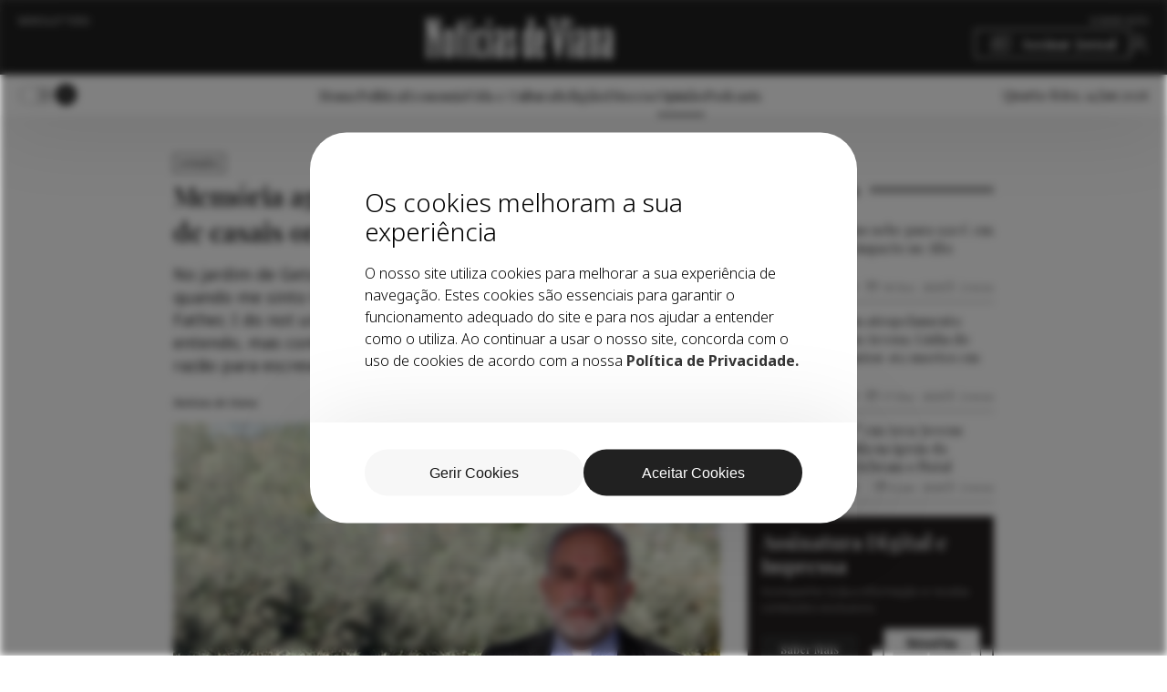

--- FILE ---
content_type: text/html; charset=UTF-8
request_url: https://noticiasdeviana.pt/memoria-agradecida-marta-pontes-grupo-de-casais-orientado-por-d-anacleto-oliveira/
body_size: 18247
content:
<!DOCTYPE html>
<html lang="pt-PT">
	<head>
		<meta charset="UTF-8">
		<meta name="viewport" content="width=device-width, initial-scale=1.0">
		<meta name='robots' content='max-image-preview:large' />
<meta name="googlebot" content="index, follow, max-snippet:-1, max-image-preview:large, max-video-preview:-1" /><meta name="bingbot" content="index, follow, max-snippet:-1, max-image-preview:large, max-video-preview:-1" />    <link rel="apple-touch-icon" sizes="57x57" href="https://noticiasdeviana.pt/wp-content/themes/tema-base-7/assets/favicon/apple-icon-57x57.png">
    <link rel="apple-touch-icon" sizes="60x60" href="https://noticiasdeviana.pt/wp-content/themes/tema-base-7/assets/favicon/apple-icon-60x60.png">
    <link rel="apple-touch-icon" sizes="72x72" href="https://noticiasdeviana.pt/wp-content/themes/tema-base-7/assets/favicon/apple-icon-72x72.png">
    <link rel="apple-touch-icon" sizes="76x76" href="https://noticiasdeviana.pt/wp-content/themes/tema-base-7/assets/favicon/apple-icon-76x76.png">
    <link rel="apple-touch-icon" sizes="114x114" href="https://noticiasdeviana.pt/wp-content/themes/tema-base-7/assets/favicon/apple-icon-114x114.png">
    <link rel="apple-touch-icon" sizes="120x120" href="https://noticiasdeviana.pt/wp-content/themes/tema-base-7/assets/favicon/apple-icon-120x120.png">
    <link rel="apple-touch-icon" sizes="152x152" href="https://noticiasdeviana.pt/wp-content/themes/tema-base-7/assets/favicon/apple-icon-152x152.png">
    <link rel="apple-touch-icon" sizes="180x180" href="https://noticiasdeviana.pt/wp-content/themes/tema-base-7/assets/favicon/apple-icon-180x180.png">
    <link rel="icon" type="image/png" sizes="192x192"  href="https://noticiasdeviana.pt/wp-content/themes/tema-base-7/assets/favicon/android-icon-192x192.png">
    <link rel="icon" type="image/png" sizes="32x32" href="https://noticiasdeviana.pt/wp-content/themes/tema-base-7/assets/favicon/favicon-32x32.png">
    <link rel="icon" type="image/png" sizes="96x96" href="https://noticiasdeviana.pt/wp-content/themes/tema-base-7/assets/favicon/favicon-96x96.png">
    <link rel="icon" type="image/png" sizes="16x16" href="https://noticiasdeviana.pt/wp-content/themes/tema-base-7/assets/favicon/favicon-16x16.png">
    <link rel="manifest" href="https://noticiasdeviana.pt/wp-content/themes/tema-base-7/assets/favicon/manifest.json">
    <meta name="msapplication-TileColor" content="#C9AE54">
    <meta name="msapplication-TileImage" content="https://noticiasdeviana.pt/wp-content/themes/tema-base-7/assets/favicon/ms-icon-144x144.png">
    <meta name="theme-color" content="#333333">
<!-- Primary Meta Tags -->    <title>Memória agradecida: Marta Pontes, grupo de casais orientado por D. Anacleto Oliveira | Notícias de Viana</title>
    <meta name="title" content="Memória agradecida: Marta Pontes, grupo de casais orientado por D. Anacleto Oliveira">
    <meta name="description" content="No jardim de Getsémani, há uma inscrição de que sempre me lembro quando me sinto tentada, como hoje, a duvidar da minha fé: “My Father, [&hellip;]">
    <meta name="author" content="blisq.pt">
    <meta property="og:locale" content="pt_PT" />
    <meta property="og:type" content="website">
    <meta property="og:url" content="https://noticiasdeviana.pt/memoria-agradecida-marta-pontes-grupo-de-casais-orientado-por-d-anacleto-oliveira/">
    <meta property="og:title" content="Memória agradecida: Marta Pontes, grupo de casais orientado por D. Anacleto Oliveira">
    <meta property="og:description" content="No jardim de Getsémani, há uma inscrição de que sempre me lembro quando me sinto tentada, como hoje, a duvidar da minha fé: “My Father, [&hellip;]">
    <meta property="og:image" content="https://noticiasdeviana.pt/wp-content/uploads/2024/06/marta-pontes-600x315-thumbfacebook.jpg'">
    <meta property="og:image:height" content="315" />
    <meta property="og:image:width" content="600" />
    <meta property="twitter:card" content="summary_large_image">
    <meta property="twitter:url" content="https://noticiasdeviana.pt/memoria-agradecida-marta-pontes-grupo-de-casais-orientado-por-d-anacleto-oliveira/">
    <meta property="twitter:title" content="Memória agradecida: Marta Pontes, grupo de casais orientado por D. Anacleto Oliveira">
    <meta property="twitter:description" content="No jardim de Getsémani, há uma inscrição de que sempre me lembro quando me sinto tentada, como hoje, a duvidar da minha fé: “My Father, [&hellip;]">
    <meta property="twitter:image" content="https://noticiasdeviana.pt/wp-content/uploads/2024/06/marta-pontes-600x315-thumbfacebook.jpg">
        <script type="application/ld+json">{"@context": "https://schema.org/","@type": "Article","mainEntityOfPage": {"@type": "WebPage","@id": "https://noticiasdeviana.pt/memoria-agradecida-marta-pontes-grupo-de-casais-orientado-por-d-anacleto-oliveira/"},"headline": "Memória agradecida: Marta Pontes, grupo de casais orientado por D. Anacleto Oliveira","author": {"@type": "Organization","name": "https://noticiasdeviana.pt"},"publisher": {"@type": "Organization","name": "https://noticiasdeviana.pt","logo": {"@type": "ImageObject","name": "https://noticiasdeviana.pt/wp-content/themes/tema-base-7/assets/images/logo.png"}},"datePublished": "21 Set. 2020","dateModified": "21 Set. 2020","@type": "Corporation","@id": "#Corporation","url": "https://noticiasdeviana.pt/memoria-agradecida-marta-pontes-grupo-de-casais-orientado-por-d-anacleto-oliveira/","legalName": "Memória agradecida: Marta Pontes, grupo de casais orientado por D. Anacleto Oliveira &#8211; Notícias de Viana","name": "Memória agradecida: Marta Pontes, grupo de casais orientado por D. Anacleto Oliveira","description": "No jardim de Getsémani, há uma inscrição de que sempre me lembro quando me sinto tentada, como hoje, a duvidar da minha fé: “My Father, [&hellip;]","image": "https://noticiasdeviana.pt/wp-content/uploads/2024/06/marta-pontes-600x315-thumbfacebook.jpg","logo": "https://noticiasdeviana.pt/wp-content/themes/tema-base-7/assets/images/logo.svg","telephone": "(+351) 258 825 615","email": "geral@noticiasdeviana.pt","address": {"@type": "PostalAddress","streetAddress": "Rua da Bandeira, nº 121","addressLocality": "Viana do Castelo","addressRegion": "Viana do Castelo","addressCountry": "Portugal","postalCode": "4900-560"}}</script>    <script type="text/javascript">
        var ajaxurl = 'https://noticiasdeviana.pt/wp-admin/admin-ajax.php';
        var assetspath = 'https://noticiasdeviana.pt/wp-content/themes/tema-base-7/assets/';
    </script>	
<link rel='dns-prefetch' href='//cdn.jsdelivr.net' />
<link rel='dns-prefetch' href='//cdnjs.cloudflare.com' />
<link rel="alternate" type="application/rss+xml" title="Feed de comentários de Notícias de Viana &raquo; Memória agradecida: Marta Pontes, grupo de casais orientado por D. Anacleto Oliveira" href="https://noticiasdeviana.pt/memoria-agradecida-marta-pontes-grupo-de-casais-orientado-por-d-anacleto-oliveira/feed/" />
    <script>
        window.dataLayer = window.dataLayer || [];
        function gtag() {
            dataLayer.push(arguments);
        }
    
        if (localStorage.getItem('consentMode') === null) {
            gtag('consent', 'default', {
                'ad_storage': 'denied',
                'ad_user_data': 'denied',
                'ad_personalization': 'denied',
                'analytics_storage': 'denied',
                'personalization_storage': 'denied',
                'functionality_storage': 'denied',
                'security_storage': 'denied',
            });
        } else {
            gtag('consent', 'default', JSON.parse(localStorage.getItem('consentMode')));
        }        
    </script>
    <!-- Google Tag Manager -->
<script>(function(w,d,s,l,i){w[l]=w[l]||[];w[l].push({'gtm.start':
new Date().getTime(),event:'gtm.js'});var f=d.getElementsByTagName(s)[0],
j=d.createElement(s),dl=l!='dataLayer'?'&l='+l:'';j.async=true;j.src=
'https://www.googletagmanager.com/gtm.js?id='+i+dl;f.parentNode.insertBefore(j,f);
})(window,document,'script','dataLayer','GTM-T5LP25QS');</script>
<!-- End Google Tag Manager -->
<!-- Google News -->
<script async type="application/javascript"
        src="https://news.google.com/swg/js/v1/swg-basic.js"></script>
<script>
  (self.SWG_BASIC = self.SWG_BASIC || []).push( basicSubscriptions => {
    basicSubscriptions.init({
      type: "NewsArticle",
      isPartOfType: ["Product"],
      isPartOfProductId: "CAowjZuyDA:openaccess",
      clientOptions: { theme: "light", lang: "pt-PT" },
    });
  });
</script><link rel="alternate" title="oEmbed (JSON)" type="application/json+oembed" href="https://noticiasdeviana.pt/wp-json/oembed/1.0/embed?url=https%3A%2F%2Fnoticiasdeviana.pt%2Fmemoria-agradecida-marta-pontes-grupo-de-casais-orientado-por-d-anacleto-oliveira%2F" />
<link rel="alternate" title="oEmbed (XML)" type="text/xml+oembed" href="https://noticiasdeviana.pt/wp-json/oembed/1.0/embed?url=https%3A%2F%2Fnoticiasdeviana.pt%2Fmemoria-agradecida-marta-pontes-grupo-de-casais-orientado-por-d-anacleto-oliveira%2F&#038;format=xml" />
<style id='wp-img-auto-sizes-contain-inline-css' type='text/css'>
img:is([sizes=auto i],[sizes^="auto," i]){contain-intrinsic-size:3000px 1500px}
/*# sourceURL=wp-img-auto-sizes-contain-inline-css */
</style>
<style id='wp-emoji-styles-inline-css' type='text/css'>

	img.wp-smiley, img.emoji {
		display: inline !important;
		border: none !important;
		box-shadow: none !important;
		height: 1em !important;
		width: 1em !important;
		margin: 0 0.07em !important;
		vertical-align: -0.1em !important;
		background: none !important;
		padding: 0 !important;
	}
/*# sourceURL=wp-emoji-styles-inline-css */
</style>
<style id='wp-block-library-inline-css' type='text/css'>
:root{--wp-block-synced-color:#7a00df;--wp-block-synced-color--rgb:122,0,223;--wp-bound-block-color:var(--wp-block-synced-color);--wp-editor-canvas-background:#ddd;--wp-admin-theme-color:#007cba;--wp-admin-theme-color--rgb:0,124,186;--wp-admin-theme-color-darker-10:#006ba1;--wp-admin-theme-color-darker-10--rgb:0,107,160.5;--wp-admin-theme-color-darker-20:#005a87;--wp-admin-theme-color-darker-20--rgb:0,90,135;--wp-admin-border-width-focus:2px}@media (min-resolution:192dpi){:root{--wp-admin-border-width-focus:1.5px}}.wp-element-button{cursor:pointer}:root .has-very-light-gray-background-color{background-color:#eee}:root .has-very-dark-gray-background-color{background-color:#313131}:root .has-very-light-gray-color{color:#eee}:root .has-very-dark-gray-color{color:#313131}:root .has-vivid-green-cyan-to-vivid-cyan-blue-gradient-background{background:linear-gradient(135deg,#00d084,#0693e3)}:root .has-purple-crush-gradient-background{background:linear-gradient(135deg,#34e2e4,#4721fb 50%,#ab1dfe)}:root .has-hazy-dawn-gradient-background{background:linear-gradient(135deg,#faaca8,#dad0ec)}:root .has-subdued-olive-gradient-background{background:linear-gradient(135deg,#fafae1,#67a671)}:root .has-atomic-cream-gradient-background{background:linear-gradient(135deg,#fdd79a,#004a59)}:root .has-nightshade-gradient-background{background:linear-gradient(135deg,#330968,#31cdcf)}:root .has-midnight-gradient-background{background:linear-gradient(135deg,#020381,#2874fc)}:root{--wp--preset--font-size--normal:16px;--wp--preset--font-size--huge:42px}.has-regular-font-size{font-size:1em}.has-larger-font-size{font-size:2.625em}.has-normal-font-size{font-size:var(--wp--preset--font-size--normal)}.has-huge-font-size{font-size:var(--wp--preset--font-size--huge)}.has-text-align-center{text-align:center}.has-text-align-left{text-align:left}.has-text-align-right{text-align:right}.has-fit-text{white-space:nowrap!important}#end-resizable-editor-section{display:none}.aligncenter{clear:both}.items-justified-left{justify-content:flex-start}.items-justified-center{justify-content:center}.items-justified-right{justify-content:flex-end}.items-justified-space-between{justify-content:space-between}.screen-reader-text{border:0;clip-path:inset(50%);height:1px;margin:-1px;overflow:hidden;padding:0;position:absolute;width:1px;word-wrap:normal!important}.screen-reader-text:focus{background-color:#ddd;clip-path:none;color:#444;display:block;font-size:1em;height:auto;left:5px;line-height:normal;padding:15px 23px 14px;text-decoration:none;top:5px;width:auto;z-index:100000}html :where(.has-border-color){border-style:solid}html :where([style*=border-top-color]){border-top-style:solid}html :where([style*=border-right-color]){border-right-style:solid}html :where([style*=border-bottom-color]){border-bottom-style:solid}html :where([style*=border-left-color]){border-left-style:solid}html :where([style*=border-width]){border-style:solid}html :where([style*=border-top-width]){border-top-style:solid}html :where([style*=border-right-width]){border-right-style:solid}html :where([style*=border-bottom-width]){border-bottom-style:solid}html :where([style*=border-left-width]){border-left-style:solid}html :where(img[class*=wp-image-]){height:auto;max-width:100%}:where(figure){margin:0 0 1em}html :where(.is-position-sticky){--wp-admin--admin-bar--position-offset:var(--wp-admin--admin-bar--height,0px)}@media screen and (max-width:600px){html :where(.is-position-sticky){--wp-admin--admin-bar--position-offset:0px}}

/*# sourceURL=wp-block-library-inline-css */
</style><link rel='stylesheet' id='wc-blocks-style-css' href='https://noticiasdeviana.pt/wp-content/plugins/woocommerce/assets/client/blocks/wc-blocks.css?ver=wc-10.4.3' type='text/css' media='all' />
<style id='global-styles-inline-css' type='text/css'>
:root{--wp--preset--aspect-ratio--square: 1;--wp--preset--aspect-ratio--4-3: 4/3;--wp--preset--aspect-ratio--3-4: 3/4;--wp--preset--aspect-ratio--3-2: 3/2;--wp--preset--aspect-ratio--2-3: 2/3;--wp--preset--aspect-ratio--16-9: 16/9;--wp--preset--aspect-ratio--9-16: 9/16;--wp--preset--color--black: #000000;--wp--preset--color--cyan-bluish-gray: #abb8c3;--wp--preset--color--white: #ffffff;--wp--preset--color--pale-pink: #f78da7;--wp--preset--color--vivid-red: #cf2e2e;--wp--preset--color--luminous-vivid-orange: #ff6900;--wp--preset--color--luminous-vivid-amber: #fcb900;--wp--preset--color--light-green-cyan: #7bdcb5;--wp--preset--color--vivid-green-cyan: #00d084;--wp--preset--color--pale-cyan-blue: #8ed1fc;--wp--preset--color--vivid-cyan-blue: #0693e3;--wp--preset--color--vivid-purple: #9b51e0;--wp--preset--gradient--vivid-cyan-blue-to-vivid-purple: linear-gradient(135deg,rgb(6,147,227) 0%,rgb(155,81,224) 100%);--wp--preset--gradient--light-green-cyan-to-vivid-green-cyan: linear-gradient(135deg,rgb(122,220,180) 0%,rgb(0,208,130) 100%);--wp--preset--gradient--luminous-vivid-amber-to-luminous-vivid-orange: linear-gradient(135deg,rgb(252,185,0) 0%,rgb(255,105,0) 100%);--wp--preset--gradient--luminous-vivid-orange-to-vivid-red: linear-gradient(135deg,rgb(255,105,0) 0%,rgb(207,46,46) 100%);--wp--preset--gradient--very-light-gray-to-cyan-bluish-gray: linear-gradient(135deg,rgb(238,238,238) 0%,rgb(169,184,195) 100%);--wp--preset--gradient--cool-to-warm-spectrum: linear-gradient(135deg,rgb(74,234,220) 0%,rgb(151,120,209) 20%,rgb(207,42,186) 40%,rgb(238,44,130) 60%,rgb(251,105,98) 80%,rgb(254,248,76) 100%);--wp--preset--gradient--blush-light-purple: linear-gradient(135deg,rgb(255,206,236) 0%,rgb(152,150,240) 100%);--wp--preset--gradient--blush-bordeaux: linear-gradient(135deg,rgb(254,205,165) 0%,rgb(254,45,45) 50%,rgb(107,0,62) 100%);--wp--preset--gradient--luminous-dusk: linear-gradient(135deg,rgb(255,203,112) 0%,rgb(199,81,192) 50%,rgb(65,88,208) 100%);--wp--preset--gradient--pale-ocean: linear-gradient(135deg,rgb(255,245,203) 0%,rgb(182,227,212) 50%,rgb(51,167,181) 100%);--wp--preset--gradient--electric-grass: linear-gradient(135deg,rgb(202,248,128) 0%,rgb(113,206,126) 100%);--wp--preset--gradient--midnight: linear-gradient(135deg,rgb(2,3,129) 0%,rgb(40,116,252) 100%);--wp--preset--font-size--small: 13px;--wp--preset--font-size--medium: 20px;--wp--preset--font-size--large: 36px;--wp--preset--font-size--x-large: 42px;--wp--preset--spacing--20: 0.44rem;--wp--preset--spacing--30: 0.67rem;--wp--preset--spacing--40: 1rem;--wp--preset--spacing--50: 1.5rem;--wp--preset--spacing--60: 2.25rem;--wp--preset--spacing--70: 3.38rem;--wp--preset--spacing--80: 5.06rem;--wp--preset--shadow--natural: 6px 6px 9px rgba(0, 0, 0, 0.2);--wp--preset--shadow--deep: 12px 12px 50px rgba(0, 0, 0, 0.4);--wp--preset--shadow--sharp: 6px 6px 0px rgba(0, 0, 0, 0.2);--wp--preset--shadow--outlined: 6px 6px 0px -3px rgb(255, 255, 255), 6px 6px rgb(0, 0, 0);--wp--preset--shadow--crisp: 6px 6px 0px rgb(0, 0, 0);}:where(.is-layout-flex){gap: 0.5em;}:where(.is-layout-grid){gap: 0.5em;}body .is-layout-flex{display: flex;}.is-layout-flex{flex-wrap: wrap;align-items: center;}.is-layout-flex > :is(*, div){margin: 0;}body .is-layout-grid{display: grid;}.is-layout-grid > :is(*, div){margin: 0;}:where(.wp-block-columns.is-layout-flex){gap: 2em;}:where(.wp-block-columns.is-layout-grid){gap: 2em;}:where(.wp-block-post-template.is-layout-flex){gap: 1.25em;}:where(.wp-block-post-template.is-layout-grid){gap: 1.25em;}.has-black-color{color: var(--wp--preset--color--black) !important;}.has-cyan-bluish-gray-color{color: var(--wp--preset--color--cyan-bluish-gray) !important;}.has-white-color{color: var(--wp--preset--color--white) !important;}.has-pale-pink-color{color: var(--wp--preset--color--pale-pink) !important;}.has-vivid-red-color{color: var(--wp--preset--color--vivid-red) !important;}.has-luminous-vivid-orange-color{color: var(--wp--preset--color--luminous-vivid-orange) !important;}.has-luminous-vivid-amber-color{color: var(--wp--preset--color--luminous-vivid-amber) !important;}.has-light-green-cyan-color{color: var(--wp--preset--color--light-green-cyan) !important;}.has-vivid-green-cyan-color{color: var(--wp--preset--color--vivid-green-cyan) !important;}.has-pale-cyan-blue-color{color: var(--wp--preset--color--pale-cyan-blue) !important;}.has-vivid-cyan-blue-color{color: var(--wp--preset--color--vivid-cyan-blue) !important;}.has-vivid-purple-color{color: var(--wp--preset--color--vivid-purple) !important;}.has-black-background-color{background-color: var(--wp--preset--color--black) !important;}.has-cyan-bluish-gray-background-color{background-color: var(--wp--preset--color--cyan-bluish-gray) !important;}.has-white-background-color{background-color: var(--wp--preset--color--white) !important;}.has-pale-pink-background-color{background-color: var(--wp--preset--color--pale-pink) !important;}.has-vivid-red-background-color{background-color: var(--wp--preset--color--vivid-red) !important;}.has-luminous-vivid-orange-background-color{background-color: var(--wp--preset--color--luminous-vivid-orange) !important;}.has-luminous-vivid-amber-background-color{background-color: var(--wp--preset--color--luminous-vivid-amber) !important;}.has-light-green-cyan-background-color{background-color: var(--wp--preset--color--light-green-cyan) !important;}.has-vivid-green-cyan-background-color{background-color: var(--wp--preset--color--vivid-green-cyan) !important;}.has-pale-cyan-blue-background-color{background-color: var(--wp--preset--color--pale-cyan-blue) !important;}.has-vivid-cyan-blue-background-color{background-color: var(--wp--preset--color--vivid-cyan-blue) !important;}.has-vivid-purple-background-color{background-color: var(--wp--preset--color--vivid-purple) !important;}.has-black-border-color{border-color: var(--wp--preset--color--black) !important;}.has-cyan-bluish-gray-border-color{border-color: var(--wp--preset--color--cyan-bluish-gray) !important;}.has-white-border-color{border-color: var(--wp--preset--color--white) !important;}.has-pale-pink-border-color{border-color: var(--wp--preset--color--pale-pink) !important;}.has-vivid-red-border-color{border-color: var(--wp--preset--color--vivid-red) !important;}.has-luminous-vivid-orange-border-color{border-color: var(--wp--preset--color--luminous-vivid-orange) !important;}.has-luminous-vivid-amber-border-color{border-color: var(--wp--preset--color--luminous-vivid-amber) !important;}.has-light-green-cyan-border-color{border-color: var(--wp--preset--color--light-green-cyan) !important;}.has-vivid-green-cyan-border-color{border-color: var(--wp--preset--color--vivid-green-cyan) !important;}.has-pale-cyan-blue-border-color{border-color: var(--wp--preset--color--pale-cyan-blue) !important;}.has-vivid-cyan-blue-border-color{border-color: var(--wp--preset--color--vivid-cyan-blue) !important;}.has-vivid-purple-border-color{border-color: var(--wp--preset--color--vivid-purple) !important;}.has-vivid-cyan-blue-to-vivid-purple-gradient-background{background: var(--wp--preset--gradient--vivid-cyan-blue-to-vivid-purple) !important;}.has-light-green-cyan-to-vivid-green-cyan-gradient-background{background: var(--wp--preset--gradient--light-green-cyan-to-vivid-green-cyan) !important;}.has-luminous-vivid-amber-to-luminous-vivid-orange-gradient-background{background: var(--wp--preset--gradient--luminous-vivid-amber-to-luminous-vivid-orange) !important;}.has-luminous-vivid-orange-to-vivid-red-gradient-background{background: var(--wp--preset--gradient--luminous-vivid-orange-to-vivid-red) !important;}.has-very-light-gray-to-cyan-bluish-gray-gradient-background{background: var(--wp--preset--gradient--very-light-gray-to-cyan-bluish-gray) !important;}.has-cool-to-warm-spectrum-gradient-background{background: var(--wp--preset--gradient--cool-to-warm-spectrum) !important;}.has-blush-light-purple-gradient-background{background: var(--wp--preset--gradient--blush-light-purple) !important;}.has-blush-bordeaux-gradient-background{background: var(--wp--preset--gradient--blush-bordeaux) !important;}.has-luminous-dusk-gradient-background{background: var(--wp--preset--gradient--luminous-dusk) !important;}.has-pale-ocean-gradient-background{background: var(--wp--preset--gradient--pale-ocean) !important;}.has-electric-grass-gradient-background{background: var(--wp--preset--gradient--electric-grass) !important;}.has-midnight-gradient-background{background: var(--wp--preset--gradient--midnight) !important;}.has-small-font-size{font-size: var(--wp--preset--font-size--small) !important;}.has-medium-font-size{font-size: var(--wp--preset--font-size--medium) !important;}.has-large-font-size{font-size: var(--wp--preset--font-size--large) !important;}.has-x-large-font-size{font-size: var(--wp--preset--font-size--x-large) !important;}
/*# sourceURL=global-styles-inline-css */
</style>

<style id='classic-theme-styles-inline-css' type='text/css'>
/*! This file is auto-generated */
.wp-block-button__link{color:#fff;background-color:#32373c;border-radius:9999px;box-shadow:none;text-decoration:none;padding:calc(.667em + 2px) calc(1.333em + 2px);font-size:1.125em}.wp-block-file__button{background:#32373c;color:#fff;text-decoration:none}
/*# sourceURL=/wp-includes/css/classic-themes.min.css */
</style>
<style id='woocommerce-inline-inline-css' type='text/css'>
.woocommerce form .form-row .required { visibility: visible; }
/*# sourceURL=woocommerce-inline-inline-css */
</style>
<link rel='stylesheet' id='css-slick-css' href='https://cdn.jsdelivr.net/npm/slick-carousel@1.8.1/slick/slick.css?ver=6.9' type='text/css' media='all' />
<link rel='stylesheet' id='select2-css' href='https://noticiasdeviana.pt/wp-content/plugins/woocommerce/assets/css/select2.css?ver=10.4.3' type='text/css' media='all' />
<link rel='stylesheet' id='css-app-css' href='https://noticiasdeviana.pt/wp-content/themes/tema-base-7/style.css?v=3.1&#038;ver=6.9' type='text/css' media='all' />
<script type="text/javascript" src="https://noticiasdeviana.pt/wp-includes/js/jquery/jquery.min.js?ver=3.7.1" id="jquery-core-js"></script>
<script type="text/javascript" src="https://noticiasdeviana.pt/wp-includes/js/jquery/jquery-migrate.min.js?ver=3.4.1" id="jquery-migrate-js"></script>
<script type="text/javascript" src="https://noticiasdeviana.pt/wp-content/plugins/woocommerce/assets/js/jquery-blockui/jquery.blockUI.min.js?ver=2.7.0-wc.10.4.3" id="wc-jquery-blockui-js" defer="defer" data-wp-strategy="defer"></script>
<script type="text/javascript" id="wc-add-to-cart-js-extra">
/* <![CDATA[ */
var wc_add_to_cart_params = {"ajax_url":"/wp-admin/admin-ajax.php","wc_ajax_url":"/?wc-ajax=%%endpoint%%","i18n_view_cart":"Ver carrinho","cart_url":"https://noticiasdeviana.pt/finalizar-compra/","is_cart":"","cart_redirect_after_add":"yes"};
//# sourceURL=wc-add-to-cart-js-extra
/* ]]> */
</script>
<script type="text/javascript" src="https://noticiasdeviana.pt/wp-content/plugins/woocommerce/assets/js/frontend/add-to-cart.min.js?ver=10.4.3" id="wc-add-to-cart-js" defer="defer" data-wp-strategy="defer"></script>
<script type="text/javascript" src="https://noticiasdeviana.pt/wp-content/plugins/woocommerce/assets/js/js-cookie/js.cookie.min.js?ver=2.1.4-wc.10.4.3" id="wc-js-cookie-js" defer="defer" data-wp-strategy="defer"></script>
<script type="text/javascript" id="woocommerce-js-extra">
/* <![CDATA[ */
var woocommerce_params = {"ajax_url":"/wp-admin/admin-ajax.php","wc_ajax_url":"/?wc-ajax=%%endpoint%%","i18n_password_show":"Show password","i18n_password_hide":"Hide password"};
//# sourceURL=woocommerce-js-extra
/* ]]> */
</script>
<script type="text/javascript" src="https://noticiasdeviana.pt/wp-content/plugins/woocommerce/assets/js/frontend/woocommerce.min.js?ver=10.4.3" id="woocommerce-js" defer="defer" data-wp-strategy="defer"></script>
<script type="text/javascript" src="https://noticiasdeviana.pt/wp-content/plugins/woocommerce/assets/js/select2/select2.full.min.js?ver=4.0.3-wc.10.4.3" id="wc-select2-js" defer="defer" data-wp-strategy="defer"></script>
<script type="text/javascript" src="https://cdnjs.cloudflare.com/ajax/libs/jquery-cookie/1.4.1/jquery.cookie.min.js?ver=1.4.1" id="cookies-js"></script>
<link rel="https://api.w.org/" href="https://noticiasdeviana.pt/wp-json/" /><link rel="alternate" title="JSON" type="application/json" href="https://noticiasdeviana.pt/wp-json/wp/v2/posts/3181" /><link rel="EditURI" type="application/rsd+xml" title="RSD" href="https://noticiasdeviana.pt/xmlrpc.php?rsd" />
<meta name="generator" content="WordPress 6.9" />
<meta name="generator" content="WooCommerce 10.4.3" />
<link rel="canonical" href="https://noticiasdeviana.pt/memoria-agradecida-marta-pontes-grupo-de-casais-orientado-por-d-anacleto-oliveira/" />
<link rel='shortlink' href='https://noticiasdeviana.pt/?p=3181' />
	<noscript><style>.woocommerce-product-gallery{ opacity: 1 !important; }</style></noscript>
			<link rel="pingback" href="https://noticiasdeviana.pt/xmlrpc.php">
	</head>

			<body class="wp-singular post-template-default single single-post postid-3181 single-format-standard wp-custom-logo wp-embed-responsive wp-theme-tema-base-7 theme-tema-base-7 woocommerce-no-js">
	<!-- Google Tag Manager (noscript) -->
<noscript><iframe src="https://www.googletagmanager.com/ns.html?id=GTM-T5LP25QS"
height="0" width="0" style="display:none;visibility:hidden"></iframe></noscript>
<!-- End Google Tag Manager (noscript) -->		<header>
			
			<div class="header-top">
				<div class="container">
					<div class="header-top-flex">
						<ul class="header-top-left"> 
							<li><a href="https://noticiasdeviana.pt/newsletter/">Newsletters</a></li>
						</ul>
						<a href="https://noticiasdeviana.pt/" class="custom-logo-link" rel="home"><img src="https://noticiasdeviana.pt/wp-content/uploads/2024/04/Noticias-de-Viana.svg" class="custom-logo" alt="Notícias de Viana" decoding="async" /></a>						<ul class="header-top-right">
							<li><a href="https://noticiasdeviana.pt/sobre-nos/">Sobre Nós</a></li>
							<li><a href="https://noticiasdeviana.pt/subscricoes/" class="btn-subscribe-newspapper">Assinar Jornal</a></li>
							<li><a href="https://noticiasdeviana.pt/minha-conta/" class="btn-profile"></a></li>
						</ul>
						<div class="menu-mobile">
							<div id="menuToggle">
								<span></span>
								<span></span>
								<span></span>
							</div>
							<nav class="menu-mobile-container"><ul id="menu-mobile" class="menu"><li id="menu-item-779" class="menu-item menu-item-type-post_type menu-item-object-page menu-item-home menu-item-779"><a href="https://noticiasdeviana.pt/">Home</a></li>
<li id="menu-item-780" class="menu-item menu-item-type-custom menu-item-object-custom menu-item-has-children menu-item-780"><a href="#">Categorias</a>
<ul class="sub-menu">
	<li id="menu-item-251" class="menu-item menu-item-type-taxonomy menu-item-object-category menu-item-251"><a href="https://noticiasdeviana.pt/categoria/politica/">Política</a></li>
	<li id="menu-item-4076" class="menu-item menu-item-type-taxonomy menu-item-object-category menu-item-4076"><a href="https://noticiasdeviana.pt/categoria/economia/">Economia</a></li>
	<li id="menu-item-252" class="menu-item menu-item-type-taxonomy menu-item-object-category current-post-ancestor current-menu-parent current-post-parent menu-item-252"><a href="https://noticiasdeviana.pt/categoria/opiniao/">Opinião</a></li>
	<li id="menu-item-253" class="menu-item menu-item-type-taxonomy menu-item-object-category menu-item-253"><a href="https://noticiasdeviana.pt/categoria/vida-e-cultura/">Vida e Cultura</a></li>
	<li id="menu-item-255" class="menu-item menu-item-type-taxonomy menu-item-object-category menu-item-255"><a href="https://noticiasdeviana.pt/categoria/religiao/">Religião</a></li>
	<li id="menu-item-256" class="menu-item menu-item-type-taxonomy menu-item-object-category menu-item-256"><a href="https://noticiasdeviana.pt/categoria/diocese/">Diocese</a></li>
</ul>
</li>
<li id="menu-item-260" class="menu-item menu-item-type-post_type_archive menu-item-object-podcast menu-item-260"><a href="https://noticiasdeviana.pt/podcasts/">Podcast</a></li>
<li id="menu-item-258" class="mobile-other-menu menu-item menu-item-type-post_type menu-item-object-page menu-item-258"><a href="https://noticiasdeviana.pt/newsletter/">Newsletter</a></li>
<li id="menu-item-259" class="mobile-other-menu menu-item menu-item-type-post_type menu-item-object-page menu-item-259"><a href="https://noticiasdeviana.pt/sobre-nos/">Sobre Nós</a></li>
<li id="menu-item-257" class="btn-mobile btn-subscribe-newspapper menu-item menu-item-type-post_type menu-item-object-page menu-item-257"><a href="https://noticiasdeviana.pt/subscricoes/">Assinar Jornal</a></li>
<li id="menu-item-311" class="btn-mobile btn-my-account menu-item menu-item-type-post_type menu-item-object-page menu-item-311"><a href="https://noticiasdeviana.pt/minha-conta/">Iniciar Sessão</a></li>
</ul></nav>						</div>
					</div>
				</div>
			</div>
			<div class="header-bottom">
				<div class="container">
					<div class="header-bottom-flex">
						<div class="header-bottom-left">
							<label class="switch">
								<input type="checkbox" >
								<span class="switch-slider"></span>
							</label>
							<button id="btn-search" class="btn-search"></button>
						</div>
						<nav class="header-navigation">
						<ul id="menu-top" class="menu"><li id="menu-item-67" class="menu-item menu-item-type-post_type menu-item-object-page menu-item-home menu-item-67"><a href="https://noticiasdeviana.pt/">Home</a></li>
<li id="menu-item-72" class="menu-item menu-item-type-taxonomy menu-item-object-category menu-item-72"><a href="https://noticiasdeviana.pt/categoria/politica/">Política</a></li>
<li id="menu-item-70" class="menu-item menu-item-type-taxonomy menu-item-object-category menu-item-70"><a href="https://noticiasdeviana.pt/categoria/economia/">Economia</a></li>
<li id="menu-item-74" class="menu-item menu-item-type-taxonomy menu-item-object-category menu-item-74"><a href="https://noticiasdeviana.pt/categoria/vida-e-cultura/">Vida e Cultura</a></li>
<li id="menu-item-73" class="menu-item menu-item-type-taxonomy menu-item-object-category menu-item-73"><a href="https://noticiasdeviana.pt/categoria/religiao/">Religião</a></li>
<li id="menu-item-69" class="menu-item menu-item-type-taxonomy menu-item-object-category menu-item-69"><a href="https://noticiasdeviana.pt/categoria/diocese/">Diocese</a></li>
<li id="menu-item-71" class="menu-item menu-item-type-taxonomy menu-item-object-category current-post-ancestor current-menu-parent current-post-parent menu-item-71"><a href="https://noticiasdeviana.pt/categoria/opiniao/">Opinião</a></li>
<li id="menu-item-75" class="menu-item menu-item-type-custom menu-item-object-custom menu-item-75"><a href="/podcasts">Podcasts</a></li>
</ul>						</nav>
						<span>
						Quarta-feira, 14 Jan 2026						</span>
					</div>
				</div>
			</div>
			<div class="search-form">
				<div class="container">
					<form action="https://noticiasdeviana.pt">
						<input type="text" name="s" placeholder="Termos a Pesquisar">
					</form>
				</div>
			</div>
		</header>

<section class="single-new">
    <div class="single-container">
        <div>
            <div class="single-new-content">
                <div class="single-new-categories-flex">
                    
                                        <a class="category-link"
                        href="https://noticiasdeviana.pt/categoria/opiniao/">Opinião</a>
                                    </div>
                <h1>Memória agradecida: Marta Pontes, grupo de casais orientado por D. Anacleto Oliveira</h1>
                
                
                <div class="single-new-text-intro">
                    <p>No jardim de Getsémani, há uma inscrição de que sempre me lembro quando me sinto tentada, como hoje, a duvidar da minha fé: “My Father, I do not understand You, but I trust You&#8221; (Meu Pai, eu não Te entendo, mas confio em Ti). Deus sabe o quanto desejava não haver razão para escrever este [&hellip;] </p>
                </div>

                
                <div class="single-new-info">
                <a href="https://noticiasdeviana.pt/author/nviana/">
                    Notícias de Viana                </a>
                    <div>
                        <span class="date">21 Set. 2020</span>
                        <span class="duration">2 mins</span>
                    </div>
                </div>

                <div class="single-new-thumbnail">
                    <img width="600" height="400" src="https://noticiasdeviana.pt/wp-content/uploads/2024/06/marta-pontes.jpg" class="attachment-post-thumbnail size-post-thumbnail wp-post-image" alt="Memória agradecida: Marta Pontes, grupo de casais orientado por D. Anacleto Oliveira" decoding="async" fetchpriority="high" srcset="https://noticiasdeviana.pt/wp-content/uploads/2024/06/marta-pontes.jpg 600w, https://noticiasdeviana.pt/wp-content/uploads/2024/06/marta-pontes-300x200.jpg 300w" sizes="(max-width: 600px) 100vw, 600px" />                </div>

                <div class="single-new-the-content">
                    <p>No jardim de Getsémani, há uma inscrição de que sempre me lembro quando me sinto tentada, como hoje, a duvidar da minha fé: “My Father, I do not understand You, but I trust You&#8221; (Meu Pai, eu não Te entendo, mas confio em Ti).</p>
<p>Deus sabe o quanto desejava não haver razão para escrever este texto. Deus sabe o quanto me está a ser difícil entendê-Lo neste momento, mas, como sempre acabo por fazer, resta-me confiar Nele.</p>
<p>Todos nós, em algum momento da nossa vida, nos questionamos e somos tentados a acreditar que é impossível existir um Deus perante toda a miséria do Mundo. Nos últimos oito anos, em todos esses momentos, foi com o D. Anacleto que falei e ele, perante as maiores atrocidades, sempre conseguiu apaziguar o meu coração e revolta.</p>
<p>O D. Anacleto era é uma daquelas pessoas ímpares, com uma luz e serenidade capazes de iluminar uma praça inteira. O mundo inteiro.</p>
<p>E é por isso que, neste momento tão triste para todos nós, que tivemos o privilégio imenso de privar com ele, de o ouvir e de aprender com ele, nos sentimos tentados a pôr, novamente,&nbsp; tudo em causa.&nbsp;</p>
<p>Se o D. Anacleto viesse a saber, de antemão, o fim que o esperava, havia de o aceitar serenamente e, até, ver nele algo bom. Haveria de ser capaz de sorrir ou mesmo de fazer uma piada sobre o assunto, que terminaria com uma das suas gargalhadas genuínas de quem tudo aceita com resignação e verdadeira tranquilidade.</p>
<p>Ele, provavelmente uma das pessoas mais cultas que conheci, sempre rejubilou com tudo o que dizia aprender connosco. Sempre sentiu a felicidade das nossas vitórias e esteve sempre lá para nós.</p>
<p>Fazia-me falta, hoje, dizer-lhe o quanto estou triste, o quanto me apetece ser apenas humana e chorar a sua morte, que tanto me custa aceitar.</p>
<p>Chegou demasiado cedo e de forma demasiado inesperada o momento de pôr em prática tudo o que nos foi mostrando e ensinando ao longo da nossa caminhada juntos. Por ele, e por estes oito anos fecundos, resta-me aceitar a vontade de Deus e acreditar, como o D. Anacleto sempre acreditou, que, neste momento, estará num lugar melhor e a olhar por nós.</p>
<p>Até sempre, D. Anacleto!</p>
                </div>

                            </div>

            <div class="single-new-tags">
                <span>Tags</span>
                                <a href="https://noticiasdeviana.pt/categoria/opiniao/">Opinião</a>
                            </div>

                    </div>

        <div class="popular-news-pub">
            <div>
                                <div class="popular-news">
                    <h3><span>Mais Populares</span></h3>
                                        <a href="https://noticiasdeviana.pt/salario-minimo-sobe-para-920-e-em-2026-qual-o-impacto-no-alto-minho/">
                        <div>
                            <h2>Salário mínimo sobe para 920 € em 2026. Qual o impacto no Alto Minho?</h2>
                            <div class="popular-news-info">
                                <span>Micaela Barbosa</span>
                                <div>
                                    <span class="date">18 Dez. 2025</span>
                                    <span class="duration">2 mins</span>
                                </div>
                            </div>
                        </div>
                    </a>
                                        <a href="https://noticiasdeviana.pt/um-morto-em-atropelamento-ferroviario-em-areosa-linha-do-minho-ja-registou-162-mortes-em-nove-anos/">
                        <div>
                            <h2>Um morto em atropelamento ferroviário em Areosa. Linha do Minho já registou 162 mortes em nove anos</h2>
                            <div class="popular-news-info">
                                <span>Micaela Barbosa</span>
                                <div>
                                    <span class="date">17 Dez. 2025</span>
                                    <span class="duration">2 mins</span>
                                </div>
                            </div>
                        </div>
                    </a>
                                        <a href="https://noticiasdeviana.pt/um-milagre-em-arca-jovens-retomam-a-vida-na-igreja-da-paroquia-e-celebram-o-natal/">
                        <div>
                            <h2>Um “milagre” em Arca: Jovens retomam a vida na igreja da Paróquia e celebram o Natal</h2>
                            <div class="popular-news-info">
                                <span>Micaela Barbosa</span>
                                <div>
                                    <span class="date">6 Jan. 2026</span>
                                    <span class="duration">2 mins</span>
                                </div>
                            </div>
                        </div>
                    </a>
                                    </div>
                                <div class="printed-edition">
                    <h2>Assinatura Digital e Impressa</h2>
                    <p>Acompanhe toda a informação e receba conteúdos exclusivos.</p>
                    <a href="https://noticiasdeviana.pt/subscricoes/">Saber Mais</a>
                </div>
            </div>

            

<div class="single-right-side-pubs" id="single-pub-I">
    
</div>



        </div>
    </div>
</section>


<section class="emphasis-content">
    <div class="container">
        <h3>Em Destaque</h3>
        <p>Notícias atuais e relevantes que definem a atualidade e a nossa sociedade.</p>
        <div class="emphasis-content-grid">

            
            <div class="news-card">
                
                <a class="news-card-img" href="https://noticiasdeviana.pt/geres-ganha-nova-vida-projeto-ambiental-recupera-habitats-e-protege-especies-ameacadas/">
                    <img width="300" height="169" src="https://noticiasdeviana.pt/wp-content/uploads/2026/01/geres-ganha-nova-vida-projeto-ambiental-recupera-habitats-e-protege-especies-ameacadas-300x169.jpg" class="attachment-medium size-medium wp-post-image" alt="" decoding="async" srcset="https://noticiasdeviana.pt/wp-content/uploads/2026/01/geres-ganha-nova-vida-projeto-ambiental-recupera-habitats-e-protege-especies-ameacadas-300x169.jpg 300w, https://noticiasdeviana.pt/wp-content/uploads/2026/01/geres-ganha-nova-vida-projeto-ambiental-recupera-habitats-e-protege-especies-ameacadas-1024x577.jpg 1024w, https://noticiasdeviana.pt/wp-content/uploads/2026/01/geres-ganha-nova-vida-projeto-ambiental-recupera-habitats-e-protege-especies-ameacadas-768x433.jpg 768w, https://noticiasdeviana.pt/wp-content/uploads/2026/01/geres-ganha-nova-vida-projeto-ambiental-recupera-habitats-e-protege-especies-ameacadas-600x338.jpg 600w, https://noticiasdeviana.pt/wp-content/uploads/2026/01/geres-ganha-nova-vida-projeto-ambiental-recupera-habitats-e-protege-especies-ameacadas.jpg 1440w" sizes="(max-width: 300px) 100vw, 300px" />                </a>

                <div class="news-card-content">
                                        <a href="https://noticiasdeviana.pt/categoria/vida-e-cultura/"><span
                            class="category-link">Vida e Cultura</span></a>
                    
                    <h2><a href="https://noticiasdeviana.pt/geres-ganha-nova-vida-projeto-ambiental-recupera-habitats-e-protege-especies-ameacadas/">Gerês ganha nova vida: projeto ambiental recupera habitats e protege espécies ameaçadas</a></h2>
                    <div>
                        <span>Micaela Barbosa</span>
                        <div>
                            <span class="date">14 Jan. 2026</span>
                            <span class="duration">2 mins</span>
                        </div>
                    </div>
                </div>
            </div>

            
            <div class="news-card">
                
                <a class="news-card-img" href="https://noticiasdeviana.pt/psd-de-ponte-de-lima-rejeita-proposta-da-segunda-revisao-do-pdm-por-risco-de-despovoamento/">
                    <img width="300" height="200" src="https://noticiasdeviana.pt/wp-content/uploads/2025/12/ponte-de-lima-avanca-para-discussao-publica-da-segunda-revisao-do-pdm-processo-burocratico-e-administrativo-e-muito-complexo-300x200.png" class="attachment-medium size-medium wp-post-image" alt="" decoding="async" srcset="https://noticiasdeviana.pt/wp-content/uploads/2025/12/ponte-de-lima-avanca-para-discussao-publica-da-segunda-revisao-do-pdm-processo-burocratico-e-administrativo-e-muito-complexo-300x200.png 300w, https://noticiasdeviana.pt/wp-content/uploads/2025/12/ponte-de-lima-avanca-para-discussao-publica-da-segunda-revisao-do-pdm-processo-burocratico-e-administrativo-e-muito-complexo-1024x682.png 1024w, https://noticiasdeviana.pt/wp-content/uploads/2025/12/ponte-de-lima-avanca-para-discussao-publica-da-segunda-revisao-do-pdm-processo-burocratico-e-administrativo-e-muito-complexo-768x512.png 768w, https://noticiasdeviana.pt/wp-content/uploads/2025/12/ponte-de-lima-avanca-para-discussao-publica-da-segunda-revisao-do-pdm-processo-burocratico-e-administrativo-e-muito-complexo-600x400.png 600w, https://noticiasdeviana.pt/wp-content/uploads/2025/12/ponte-de-lima-avanca-para-discussao-publica-da-segunda-revisao-do-pdm-processo-burocratico-e-administrativo-e-muito-complexo.png 1280w" sizes="(max-width: 300px) 100vw, 300px" />                </a>

                <div class="news-card-content">
                                        <a href="https://noticiasdeviana.pt/categoria/politica/"><span
                            class="category-link">Política</span></a>
                    
                    <h2><a href="https://noticiasdeviana.pt/psd-de-ponte-de-lima-rejeita-proposta-da-segunda-revisao-do-pdm-por-risco-de-despovoamento/">PSD de Ponte de Lima rejeita proposta da segunda revisão do PDM por risco de “despovoamento”</a></h2>
                    <div>
                        <span>Notícias de Viana</span>
                        <div>
                            <span class="date">14 Jan. 2026</span>
                            <span class="duration">2 mins</span>
                        </div>
                    </div>
                </div>
            </div>

            
            <div class="news-card">
                
                <a class="news-card-img" href="https://noticiasdeviana.pt/ccdr-foram-a-votos-alvaro-santos-vence-no-norte-e-promete-novo-ciclo-para-regiao/">
                    <img width="300" height="200" src="https://noticiasdeviana.pt/wp-content/uploads/2026/01/ccdr-foram-a-votos-alvaro-santos-vence-no-norte-e-promete-novo-ciclo-para-a-regiao-300x200.jpg" class="attachment-medium size-medium wp-post-image" alt="" decoding="async" srcset="https://noticiasdeviana.pt/wp-content/uploads/2026/01/ccdr-foram-a-votos-alvaro-santos-vence-no-norte-e-promete-novo-ciclo-para-a-regiao-300x200.jpg 300w, https://noticiasdeviana.pt/wp-content/uploads/2026/01/ccdr-foram-a-votos-alvaro-santos-vence-no-norte-e-promete-novo-ciclo-para-a-regiao-1024x683.jpg 1024w, https://noticiasdeviana.pt/wp-content/uploads/2026/01/ccdr-foram-a-votos-alvaro-santos-vence-no-norte-e-promete-novo-ciclo-para-a-regiao-768x513.jpg 768w, https://noticiasdeviana.pt/wp-content/uploads/2026/01/ccdr-foram-a-votos-alvaro-santos-vence-no-norte-e-promete-novo-ciclo-para-a-regiao-600x400.jpg 600w, https://noticiasdeviana.pt/wp-content/uploads/2026/01/ccdr-foram-a-votos-alvaro-santos-vence-no-norte-e-promete-novo-ciclo-para-a-regiao.jpg 1440w" sizes="(max-width: 300px) 100vw, 300px" />                </a>

                <div class="news-card-content">
                                        <a href="https://noticiasdeviana.pt/categoria/politica/"><span
                            class="category-link">Política</span></a>
                    
                    <h2><a href="https://noticiasdeviana.pt/ccdr-foram-a-votos-alvaro-santos-vence-no-norte-e-promete-novo-ciclo-para-regiao/">CCDR foram a votos. Álvaro Santos vence no Norte e promete “novo ciclo” para a região</a></h2>
                    <div>
                        <span>Micaela Barbosa</span>
                        <div>
                            <span class="date">14 Jan. 2026</span>
                            <span class="duration">2 mins</span>
                        </div>
                    </div>
                </div>
            </div>

            
            <div class="news-card">
                
                <a class="news-card-img" href="https://noticiasdeviana.pt/portugal-acelera-na-energia-verde-mas-ainda-longe-da-meta-de-2030/">
                    <img width="300" height="200" src="https://noticiasdeviana.pt/wp-content/uploads/2024/06/viana-leixoes-e-figueira-da-foz-com-prioridade-nas-eolicas-offshore-300x200.jpg" class="attachment-medium size-medium wp-post-image" alt="Viana do Castelo, Leixões e Figueira da Foz com prioridade nas eólicas offshore" decoding="async" srcset="https://noticiasdeviana.pt/wp-content/uploads/2024/06/viana-leixoes-e-figueira-da-foz-com-prioridade-nas-eolicas-offshore-300x200.jpg 300w, https://noticiasdeviana.pt/wp-content/uploads/2024/06/viana-leixoes-e-figueira-da-foz-com-prioridade-nas-eolicas-offshore-768x512.jpg 768w, https://noticiasdeviana.pt/wp-content/uploads/2024/06/viana-leixoes-e-figueira-da-foz-com-prioridade-nas-eolicas-offshore-1024x682.jpg 1024w, https://noticiasdeviana.pt/wp-content/uploads/2024/06/viana-leixoes-e-figueira-da-foz-com-prioridade-nas-eolicas-offshore-600x400.jpg 600w, https://noticiasdeviana.pt/wp-content/uploads/2024/06/viana-leixoes-e-figueira-da-foz-com-prioridade-nas-eolicas-offshore.jpg 1280w" sizes="(max-width: 300px) 100vw, 300px" />                </a>

                <div class="news-card-content">
                                        <a href="https://noticiasdeviana.pt/categoria/economia/"><span
                            class="category-link">Economia</span></a>
                    
                    <h2><a href="https://noticiasdeviana.pt/portugal-acelera-na-energia-verde-mas-ainda-longe-da-meta-de-2030/">Portugal acelera na energia verde, mas ainda longe da meta de 2030</a></h2>
                    <div>
                        <span>Micaela Barbosa</span>
                        <div>
                            <span class="date">14 Jan. 2026</span>
                            <span class="duration">2 mins</span>
                        </div>
                    </div>
                </div>
            </div>

            
            <div class="news-card">
                
                <a class="news-card-img" href="https://noticiasdeviana.pt/padre-renato-oliveira-conclui-o-doutoramento-em-liturgia/">
                    <img width="300" height="225" src="https://noticiasdeviana.pt/wp-content/uploads/2026/01/padre-renato-oliveira-conclui-o-doutoramento-em-liturgia-300x225.jpg" class="attachment-medium size-medium wp-post-image" alt="" decoding="async" srcset="https://noticiasdeviana.pt/wp-content/uploads/2026/01/padre-renato-oliveira-conclui-o-doutoramento-em-liturgia-300x225.jpg 300w, https://noticiasdeviana.pt/wp-content/uploads/2026/01/padre-renato-oliveira-conclui-o-doutoramento-em-liturgia-1024x768.jpg 1024w, https://noticiasdeviana.pt/wp-content/uploads/2026/01/padre-renato-oliveira-conclui-o-doutoramento-em-liturgia-768x576.jpg 768w, https://noticiasdeviana.pt/wp-content/uploads/2026/01/padre-renato-oliveira-conclui-o-doutoramento-em-liturgia-1536x1152.jpg 1536w, https://noticiasdeviana.pt/wp-content/uploads/2026/01/padre-renato-oliveira-conclui-o-doutoramento-em-liturgia-2048x1536.jpg 2048w, https://noticiasdeviana.pt/wp-content/uploads/2026/01/padre-renato-oliveira-conclui-o-doutoramento-em-liturgia-600x450.jpg 600w" sizes="(max-width: 300px) 100vw, 300px" />                </a>

                <div class="news-card-content">
                                        <a href="https://noticiasdeviana.pt/categoria/religiao/"><span
                            class="category-link">Religião</span></a>
                    
                    <h2><a href="https://noticiasdeviana.pt/padre-renato-oliveira-conclui-o-doutoramento-em-liturgia/">Padre Renato Oliveira conclui o Doutoramento em Liturgia</a></h2>
                    <div>
                        <span>Diogo Fernandes</span>
                        <div>
                            <span class="date">13 Jan. 2026</span>
                            <span class="duration">2 mins</span>
                        </div>
                    </div>
                </div>
            </div>

                    </div>
    </div>
</section>


<section class="opinion-content">
    <div class="container">
        <h3>Opinião</h3>
        <p>Espaço de opinião para reflexões e debates que exploram análises e pontos de vista variados.        </p>
        <div class="opinion-content-grid">

            
            <a href="https://noticiasdeviana.pt/clausulas-de-nao-concorrencia-o-bloqueio-da-carreira/" class="opinion-card">
                <div>
                    <h2>Cláusulas de não concorrência: o bloqueio da carreira</h2>
                    <img width="150" height="150" src="https://noticiasdeviana.pt/wp-content/uploads/2025/02/filipa-fernandes-1-150x150.jpg" class="attachment-thumbnail size-thumbnail" alt="Filipa Fernandes" decoding="async" srcset="https://noticiasdeviana.pt/wp-content/uploads/2025/02/filipa-fernandes-1-150x150.jpg 150w, https://noticiasdeviana.pt/wp-content/uploads/2025/02/filipa-fernandes-1-100x100.jpg 100w, https://noticiasdeviana.pt/wp-content/uploads/2025/02/filipa-fernandes-1.jpg 300w" sizes="(max-width: 150px) 100vw, 150px" />                </div>
                <div>
                    <span class="author-span"> Filipa Fernandes</span>
                    <span class="duration"> 3 mins</span>
                </div>
            </a>

            
            <a href="https://noticiasdeviana.pt/sem-acordo-parental-o-tribunal-decide-mas-demora/" class="opinion-card">
                <div>
                    <h2>Sem acordo parental? O tribunal decide, mas demora</h2>
                    <img width="150" height="150" src="https://noticiasdeviana.pt/wp-content/uploads/2025/02/paula-pratinha-1-150x150.jpg" class="attachment-thumbnail size-thumbnail" alt="Paula Pratinha" decoding="async" srcset="https://noticiasdeviana.pt/wp-content/uploads/2025/02/paula-pratinha-1-150x150.jpg 150w, https://noticiasdeviana.pt/wp-content/uploads/2025/02/paula-pratinha-1-100x100.jpg 100w, https://noticiasdeviana.pt/wp-content/uploads/2025/02/paula-pratinha-1.jpg 300w" sizes="(max-width: 150px) 100vw, 150px" />                </div>
                <div>
                    <span class="author-span"> Paula Pratinha</span>
                    <span class="duration"> 3 mins</span>
                </div>
            </a>

            
            <a href="https://noticiasdeviana.pt/jesus-nao-era-palestiniano-a-distorcao-ideologica-da-historia/" class="opinion-card">
                <div>
                    <h2>Jesus Não Era Palestiniano: A Distorção Ideológica da História </h2>
                    <img width="150" height="150" src="https://noticiasdeviana.pt/wp-content/uploads/2025/06/joao-azevedo-150x150.jpg" class="attachment-thumbnail size-thumbnail" alt="joao-azevedo" decoding="async" srcset="https://noticiasdeviana.pt/wp-content/uploads/2025/06/joao-azevedo-150x150.jpg 150w, https://noticiasdeviana.pt/wp-content/uploads/2025/06/joao-azevedo-100x100.jpg 100w, https://noticiasdeviana.pt/wp-content/uploads/2025/06/joao-azevedo.jpg 300w" sizes="(max-width: 150px) 100vw, 150px" />                </div>
                <div>
                    <span class="author-span"> João Azevedo</span>
                    <span class="duration"> 5 mins</span>
                </div>
            </a>

            
            <a href="https://noticiasdeviana.pt/tempo-de-esperanca/" class="opinion-card">
                <div>
                    <h2>Tempo de esperança</h2>
                    <img width="150" height="150" src="https://noticiasdeviana.pt/wp-content/uploads/2024/06/Nuno_Matos_v2-150x150.png" class="attachment-thumbnail size-thumbnail" alt="Nuno Matos" decoding="async" srcset="https://noticiasdeviana.pt/wp-content/uploads/2024/06/Nuno_Matos_v2-100x100.png 100w, https://noticiasdeviana.pt/wp-content/uploads/2024/06/Nuno_Matos_v2-150x150.png 150w, https://noticiasdeviana.pt/wp-content/uploads/2024/06/Nuno_Matos_v2.png 300w" sizes="(max-width: 150px) 100vw, 150px" />                </div>
                <div>
                    <span class="author-span"> Nuno de Matos</span>
                    <span class="duration"> 2 mins</span>
                </div>
            </a>

            
            <a href="https://noticiasdeviana.pt/nostalgia/" class="opinion-card">
                <div>
                    <h2>Nostalgia</h2>
                    <img width="150" height="150" src="https://noticiasdeviana.pt/wp-content/uploads/2024/06/isabel-campos-150x150.webp" class="attachment-thumbnail size-thumbnail" alt="Isabel Campos" decoding="async" srcset="https://noticiasdeviana.pt/wp-content/uploads/2024/06/isabel-campos-100x100.webp 100w, https://noticiasdeviana.pt/wp-content/uploads/2024/06/isabel-campos-150x150.webp 150w, https://noticiasdeviana.pt/wp-content/uploads/2024/06/isabel-campos.webp 300w" sizes="(max-width: 150px) 100vw, 150px" />                </div>
                <div>
                    <span class="author-span"> Isabel Campos</span>
                    <span class="duration"> 4 mins</span>
                </div>
            </a>

            
        </div>
    </div>
</section>

<section class="main-pub" id="main-pub">
    <div class="container main-pub-container">
            <div class="main-pub-slide-left">
                        <a target="_blank"  href="https://casapeixoto.pt/?utm=noticiasdeviana.pt">
                <img width="2560" height="1205" src="https://noticiasdeviana.pt/wp-content/uploads/2024/06/Banner_720px-x-330px_CasaPeixoto_Prancheta-1-1-scaled.jpg" class="attachment-full size-full wp-post-image" alt="" decoding="async" srcset="https://noticiasdeviana.pt/wp-content/uploads/2024/06/Banner_720px-x-330px_CasaPeixoto_Prancheta-1-1-scaled.jpg 2560w, https://noticiasdeviana.pt/wp-content/uploads/2024/06/Banner_720px-x-330px_CasaPeixoto_Prancheta-1-1-300x141.jpg 300w, https://noticiasdeviana.pt/wp-content/uploads/2024/06/Banner_720px-x-330px_CasaPeixoto_Prancheta-1-1-1024x482.jpg 1024w, https://noticiasdeviana.pt/wp-content/uploads/2024/06/Banner_720px-x-330px_CasaPeixoto_Prancheta-1-1-768x362.jpg 768w, https://noticiasdeviana.pt/wp-content/uploads/2024/06/Banner_720px-x-330px_CasaPeixoto_Prancheta-1-1-1536x723.jpg 1536w, https://noticiasdeviana.pt/wp-content/uploads/2024/06/Banner_720px-x-330px_CasaPeixoto_Prancheta-1-1-2048x964.jpg 2048w, https://noticiasdeviana.pt/wp-content/uploads/2024/06/Banner_720px-x-330px_CasaPeixoto_Prancheta-1-1-600x283.jpg 600w" sizes="(max-width: 2560px) 100vw, 2560px" />            </a>
                    </div>
        </div>
</section>

    <section class="other-categories-list">
        <div class="container">
            <h3>Explore outras categorias</h3>
            <div class="other-categories-list-grid other-categories-list-with-posts">
                                    <div class="other-categories-news">
                        <h4><a href="https://noticiasdeviana.pt/categoria/diocese/">Diocese</a></h4>
            
                        
                        <a class="other-category-new-card" href="https://noticiasdeviana.pt/arcos-de-valdevez-promove-reflexao-sobre-comunicacao-e-palavra-na-liturgia/">
                                                        <div class="other-category-new-card-img">
                                <img width="300" height="240" src="https://noticiasdeviana.pt/wp-content/uploads/2026/01/arcos-de-valdevez-promove-reflexao-sobre-comunicacao-e-palavra-na-liturgia-300x240.png" class="attachment-medium size-medium wp-post-image" alt="" decoding="async" srcset="https://noticiasdeviana.pt/wp-content/uploads/2026/01/arcos-de-valdevez-promove-reflexao-sobre-comunicacao-e-palavra-na-liturgia-300x240.png 300w, https://noticiasdeviana.pt/wp-content/uploads/2026/01/arcos-de-valdevez-promove-reflexao-sobre-comunicacao-e-palavra-na-liturgia-1024x819.png 1024w, https://noticiasdeviana.pt/wp-content/uploads/2026/01/arcos-de-valdevez-promove-reflexao-sobre-comunicacao-e-palavra-na-liturgia-768x614.png 768w, https://noticiasdeviana.pt/wp-content/uploads/2026/01/arcos-de-valdevez-promove-reflexao-sobre-comunicacao-e-palavra-na-liturgia-1536x1229.png 1536w, https://noticiasdeviana.pt/wp-content/uploads/2026/01/arcos-de-valdevez-promove-reflexao-sobre-comunicacao-e-palavra-na-liturgia-600x480.png 600w, https://noticiasdeviana.pt/wp-content/uploads/2026/01/arcos-de-valdevez-promove-reflexao-sobre-comunicacao-e-palavra-na-liturgia.png 2000w" sizes="(max-width: 300px) 100vw, 300px" />                            </div>
                                                        <div>
                            <h2>Arcos de Valdevez promove reflexão sobre comunicação e Palavra na liturgia</h2>
                                <div class="other-category-new-card-info">
                                    <span>Micaela Barbosa</span>
                                    <div>
                                        <span class="date">12 Jan. 2026</span>
                                        <span class="duration">2 mins</span>
                                    </div>
                                </div>
                            </div>
                        </a>

                        
                        <a class="other-category-new-card" href="https://noticiasdeviana.pt/pastoral-liturgica-propoe-refletir-sobre-a-liturgia-como-dialogo-com-o-mundo-contemporaneo/">
                                                        <div>
                            <h2>Pastoral Litúrgica propõe refletir sobre a liturgia como diálogo com o mundo contemporâneo</h2>
                                <div class="other-category-new-card-info">
                                    <span>Micaela Barbosa</span>
                                    <div>
                                        <span class="date">12 Jan. 2026</span>
                                        <span class="duration">3 mins</span>
                                    </div>
                                </div>
                            </div>
                        </a>

                        
                        <a class="other-category-new-card" href="https://noticiasdeviana.pt/um-milagre-em-arca-jovens-retomam-a-vida-na-igreja-da-paroquia-e-celebram-o-natal/">
                                                        <div>
                            <h2>Um “milagre” em Arca: Jovens retomam a vida na igreja da Paróquia e celebram o Natal</h2>
                                <div class="other-category-new-card-info">
                                    <span>Micaela Barbosa</span>
                                    <div>
                                        <span class="date">6 Jan. 2026</span>
                                        <span class="duration">3 mins</span>
                                    </div>
                                </div>
                            </div>
                        </a>

                    
                    </div>
                                    <div class="other-categories-news">
                        <h4><a href="https://noticiasdeviana.pt/categoria/economia/">Economia</a></h4>
            
                        
                        <a class="other-category-new-card" href="https://noticiasdeviana.pt/portugal-acelera-na-energia-verde-mas-ainda-longe-da-meta-de-2030/">
                                                        <div class="other-category-new-card-img">
                                <img width="300" height="200" src="https://noticiasdeviana.pt/wp-content/uploads/2024/06/viana-leixoes-e-figueira-da-foz-com-prioridade-nas-eolicas-offshore-300x200.jpg" class="attachment-medium size-medium wp-post-image" alt="Viana do Castelo, Leixões e Figueira da Foz com prioridade nas eólicas offshore" decoding="async" srcset="https://noticiasdeviana.pt/wp-content/uploads/2024/06/viana-leixoes-e-figueira-da-foz-com-prioridade-nas-eolicas-offshore-300x200.jpg 300w, https://noticiasdeviana.pt/wp-content/uploads/2024/06/viana-leixoes-e-figueira-da-foz-com-prioridade-nas-eolicas-offshore-768x512.jpg 768w, https://noticiasdeviana.pt/wp-content/uploads/2024/06/viana-leixoes-e-figueira-da-foz-com-prioridade-nas-eolicas-offshore-1024x682.jpg 1024w, https://noticiasdeviana.pt/wp-content/uploads/2024/06/viana-leixoes-e-figueira-da-foz-com-prioridade-nas-eolicas-offshore-600x400.jpg 600w, https://noticiasdeviana.pt/wp-content/uploads/2024/06/viana-leixoes-e-figueira-da-foz-com-prioridade-nas-eolicas-offshore.jpg 1280w" sizes="(max-width: 300px) 100vw, 300px" />                            </div>
                                                        <div>
                            <h2>Portugal acelera na energia verde, mas ainda longe da meta de 2030</h2>
                                <div class="other-category-new-card-info">
                                    <span>Micaela Barbosa</span>
                                    <div>
                                        <span class="date">14 Jan. 2026</span>
                                        <span class="duration">2 mins</span>
                                    </div>
                                </div>
                            </div>
                        </a>

                        
                        <a class="other-category-new-card" href="https://noticiasdeviana.pt/desemprego-em-portugal-cai-para-minimos-desde-2002-e-emprego-atinge-maximos-historicos/">
                                                        <div>
                            <h2>Desemprego em Portugal cai para mínimos desde 2002 e emprego atinge máximos históricos</h2>
                                <div class="other-category-new-card-info">
                                    <span>Micaela Barbosa</span>
                                    <div>
                                        <span class="date">13 Jan. 2026</span>
                                        <span class="duration">2 mins</span>
                                    </div>
                                </div>
                            </div>
                        </a>

                        
                        <a class="other-category-new-card" href="https://noticiasdeviana.pt/mais-de-80-medicos-iniciam-internato-na-ulsam-num-contexto-de-mais-de-3-800-novos-internos-em-portugal/">
                                                        <div>
                            <h2>Mais de 80 médicos iniciam internato na ULSAM num contexto de mais de 3.800 novos internos em Portugal</h2>
                                <div class="other-category-new-card-info">
                                    <span>Micaela Barbosa</span>
                                    <div>
                                        <span class="date">9 Jan. 2026</span>
                                        <span class="duration">2 mins</span>
                                    </div>
                                </div>
                            </div>
                        </a>

                    
                    </div>
                                    <div class="other-categories-news">
                        <h4><a href="https://noticiasdeviana.pt/categoria/entrevista/">Entrevista</a></h4>
            
                        
                        <a class="other-category-new-card" href="https://noticiasdeviana.pt/joao-manuel-duque-as-pessoas-procuram-sentido-mas-precisam-de-espirito-critico-para-nao-serem-manipuladas/">
                                                        <div class="other-category-new-card-img">
                                <img width="300" height="200" src="https://noticiasdeviana.pt/wp-content/uploads/2025/12/joao-manuel-duque-as-pessoas-procuram-sentido-mas-precisam-de-espirito-critico-para-nao-serem-manipuladas-300x200.jpg" class="attachment-medium size-medium wp-post-image" alt="" decoding="async" srcset="https://noticiasdeviana.pt/wp-content/uploads/2025/12/joao-manuel-duque-as-pessoas-procuram-sentido-mas-precisam-de-espirito-critico-para-nao-serem-manipuladas-300x200.jpg 300w, https://noticiasdeviana.pt/wp-content/uploads/2025/12/joao-manuel-duque-as-pessoas-procuram-sentido-mas-precisam-de-espirito-critico-para-nao-serem-manipuladas-768x512.jpg 768w, https://noticiasdeviana.pt/wp-content/uploads/2025/12/joao-manuel-duque-as-pessoas-procuram-sentido-mas-precisam-de-espirito-critico-para-nao-serem-manipuladas-600x400.jpg 600w, https://noticiasdeviana.pt/wp-content/uploads/2025/12/joao-manuel-duque-as-pessoas-procuram-sentido-mas-precisam-de-espirito-critico-para-nao-serem-manipuladas.jpg 1024w" sizes="(max-width: 300px) 100vw, 300px" />                            </div>
                                                        <div>
                            <h2>João Manuel Duque: “As pessoas procuram sentido, mas precisam de espírito crítico para não serem manipuladas”</h2>
                                <div class="other-category-new-card-info">
                                    <span>Micaela Barbosa</span>
                                    <div>
                                        <span class="date">30 Dez. 2025</span>
                                        <span class="duration">10 mins</span>
                                    </div>
                                </div>
                            </div>
                        </a>

                        
                        <a class="other-category-new-card" href="https://noticiasdeviana.pt/tiago-carrilho-as-empresas-sao-pessoas-que-criam-valor-para-pessoas/">
                                                        <div>
                            <h2>Tiago Carrilho: “As empresas são pessoas que criam valor para pessoas”</h2>
                                <div class="other-category-new-card-info">
                                    <span>Micaela Barbosa</span>
                                    <div>
                                        <span class="date">15 Dez. 2025</span>
                                        <span class="duration">5 mins</span>
                                    </div>
                                </div>
                            </div>
                        </a>

                        
                        <a class="other-category-new-card" href="https://noticiasdeviana.pt/pe-hugo-alaniz-viver-em-alepo-e-sobreviver-nao-viver/">
                                                        <div>
                            <h2>Pe. Hugo Alaniz: “Viver em Alepo é sobreviver, não viver”</h2>
                                <div class="other-category-new-card-info">
                                    <span>Micaela Barbosa</span>
                                    <div>
                                        <span class="date">3 Dez. 2025</span>
                                        <span class="duration">3 mins</span>
                                    </div>
                                </div>
                            </div>
                        </a>

                    
                    </div>
                                    <div class="other-categories-news">
                        <h4><a href="https://noticiasdeviana.pt/categoria/politica/">Política</a></h4>
            
                        
                        <a class="other-category-new-card" href="https://noticiasdeviana.pt/psd-de-ponte-de-lima-rejeita-proposta-da-segunda-revisao-do-pdm-por-risco-de-despovoamento/">
                                                        <div class="other-category-new-card-img">
                                <img width="300" height="200" src="https://noticiasdeviana.pt/wp-content/uploads/2025/12/ponte-de-lima-avanca-para-discussao-publica-da-segunda-revisao-do-pdm-processo-burocratico-e-administrativo-e-muito-complexo-300x200.png" class="attachment-medium size-medium wp-post-image" alt="" decoding="async" srcset="https://noticiasdeviana.pt/wp-content/uploads/2025/12/ponte-de-lima-avanca-para-discussao-publica-da-segunda-revisao-do-pdm-processo-burocratico-e-administrativo-e-muito-complexo-300x200.png 300w, https://noticiasdeviana.pt/wp-content/uploads/2025/12/ponte-de-lima-avanca-para-discussao-publica-da-segunda-revisao-do-pdm-processo-burocratico-e-administrativo-e-muito-complexo-1024x682.png 1024w, https://noticiasdeviana.pt/wp-content/uploads/2025/12/ponte-de-lima-avanca-para-discussao-publica-da-segunda-revisao-do-pdm-processo-burocratico-e-administrativo-e-muito-complexo-768x512.png 768w, https://noticiasdeviana.pt/wp-content/uploads/2025/12/ponte-de-lima-avanca-para-discussao-publica-da-segunda-revisao-do-pdm-processo-burocratico-e-administrativo-e-muito-complexo-600x400.png 600w, https://noticiasdeviana.pt/wp-content/uploads/2025/12/ponte-de-lima-avanca-para-discussao-publica-da-segunda-revisao-do-pdm-processo-burocratico-e-administrativo-e-muito-complexo.png 1280w" sizes="(max-width: 300px) 100vw, 300px" />                            </div>
                                                        <div>
                            <h2>PSD de Ponte de Lima rejeita proposta da segunda revisão do PDM por risco de “despovoamento”</h2>
                                <div class="other-category-new-card-info">
                                    <span>Notícias de Viana</span>
                                    <div>
                                        <span class="date">14 Jan. 2026</span>
                                        <span class="duration">3 mins</span>
                                    </div>
                                </div>
                            </div>
                        </a>

                        
                        <a class="other-category-new-card" href="https://noticiasdeviana.pt/ccdr-foram-a-votos-alvaro-santos-vence-no-norte-e-promete-novo-ciclo-para-regiao/">
                                                        <div>
                            <h2>CCDR foram a votos. Álvaro Santos vence no Norte e promete “novo ciclo” para a região</h2>
                                <div class="other-category-new-card-info">
                                    <span>Micaela Barbosa</span>
                                    <div>
                                        <span class="date">14 Jan. 2026</span>
                                        <span class="duration">3 mins</span>
                                    </div>
                                </div>
                            </div>
                        </a>

                        
                        <a class="other-category-new-card" href="https://noticiasdeviana.pt/caminha-ps-alerta-para-passagem-das-cantinas-escolares-pra-gestao-privada-autarquia-garante-manutencao-da-qualidade/">
                                                        <div>
                            <h2>Caminha: PS alerta para passagem das cantinas escolares para gestão privada. Autarquia garante manutenção da qualidade</h2>
                                <div class="other-category-new-card-info">
                                    <span>Micaela Barbosa</span>
                                    <div>
                                        <span class="date">13 Jan. 2026</span>
                                        <span class="duration">2 mins</span>
                                    </div>
                                </div>
                            </div>
                        </a>

                    
                    </div>
                                    <div class="other-categories-news">
                        <h4><a href="https://noticiasdeviana.pt/categoria/religiao/">Religião</a></h4>
            
                        
                        <a class="other-category-new-card" href="https://noticiasdeviana.pt/padre-renato-oliveira-conclui-o-doutoramento-em-liturgia/">
                                                        <div class="other-category-new-card-img">
                                <img width="300" height="225" src="https://noticiasdeviana.pt/wp-content/uploads/2026/01/padre-renato-oliveira-conclui-o-doutoramento-em-liturgia-300x225.jpg" class="attachment-medium size-medium wp-post-image" alt="" decoding="async" srcset="https://noticiasdeviana.pt/wp-content/uploads/2026/01/padre-renato-oliveira-conclui-o-doutoramento-em-liturgia-300x225.jpg 300w, https://noticiasdeviana.pt/wp-content/uploads/2026/01/padre-renato-oliveira-conclui-o-doutoramento-em-liturgia-1024x768.jpg 1024w, https://noticiasdeviana.pt/wp-content/uploads/2026/01/padre-renato-oliveira-conclui-o-doutoramento-em-liturgia-768x576.jpg 768w, https://noticiasdeviana.pt/wp-content/uploads/2026/01/padre-renato-oliveira-conclui-o-doutoramento-em-liturgia-1536x1152.jpg 1536w, https://noticiasdeviana.pt/wp-content/uploads/2026/01/padre-renato-oliveira-conclui-o-doutoramento-em-liturgia-2048x1536.jpg 2048w, https://noticiasdeviana.pt/wp-content/uploads/2026/01/padre-renato-oliveira-conclui-o-doutoramento-em-liturgia-600x450.jpg 600w" sizes="(max-width: 300px) 100vw, 300px" />                            </div>
                                                        <div>
                            <h2>Padre Renato Oliveira conclui o Doutoramento em Liturgia</h2>
                                <div class="other-category-new-card-info">
                                    <span>Diogo Fernandes</span>
                                    <div>
                                        <span class="date">13 Jan. 2026</span>
                                        <span class="duration">2 mins</span>
                                    </div>
                                </div>
                            </div>
                        </a>

                        
                        <a class="other-category-new-card" href="https://noticiasdeviana.pt/papa-convida-a-paz-historias-de-fe-de-quem-observa-a-guerra-de-perto-e-de-longe/">
                                                        <div>
                            <h2>Papa convida à paz. Histórias de fé de quem observa a guerra de perto e de longe</h2>
                                <div class="other-category-new-card-info">
                                    <span>Micaela Barbosa</span>
                                    <div>
                                        <span class="date">2 Jan. 2026</span>
                                        <span class="duration">7 mins</span>
                                    </div>
                                </div>
                            </div>
                        </a>

                        
                        <a class="other-category-new-card" href="https://noticiasdeviana.pt/agrupamento-de-escuteiros-de-mujaes-assinala-50-anos-com-selo-comemorativo-dos-ctt-e-exposicao-historica/">
                                                        <div>
                            <h2>Agrupamento de Escuteiros de Mujães assinala 50 anos com selo comemorativo dos CTT e exposição histórica</h2>
                                <div class="other-category-new-card-info">
                                    <span>Micaela Barbosa</span>
                                    <div>
                                        <span class="date">18 Dez. 2025</span>
                                        <span class="duration">2 mins</span>
                                    </div>
                                </div>
                            </div>
                        </a>

                    
                    </div>
                                    <div class="other-categories-news">
                        <h4><a href="https://noticiasdeviana.pt/categoria/vida-e-cultura/">Vida e Cultura</a></h4>
            
                        
                        <a class="other-category-new-card" href="https://noticiasdeviana.pt/geres-ganha-nova-vida-projeto-ambiental-recupera-habitats-e-protege-especies-ameacadas/">
                                                        <div class="other-category-new-card-img">
                                <img width="300" height="169" src="https://noticiasdeviana.pt/wp-content/uploads/2026/01/geres-ganha-nova-vida-projeto-ambiental-recupera-habitats-e-protege-especies-ameacadas-300x169.jpg" class="attachment-medium size-medium wp-post-image" alt="" decoding="async" srcset="https://noticiasdeviana.pt/wp-content/uploads/2026/01/geres-ganha-nova-vida-projeto-ambiental-recupera-habitats-e-protege-especies-ameacadas-300x169.jpg 300w, https://noticiasdeviana.pt/wp-content/uploads/2026/01/geres-ganha-nova-vida-projeto-ambiental-recupera-habitats-e-protege-especies-ameacadas-1024x577.jpg 1024w, https://noticiasdeviana.pt/wp-content/uploads/2026/01/geres-ganha-nova-vida-projeto-ambiental-recupera-habitats-e-protege-especies-ameacadas-768x433.jpg 768w, https://noticiasdeviana.pt/wp-content/uploads/2026/01/geres-ganha-nova-vida-projeto-ambiental-recupera-habitats-e-protege-especies-ameacadas-600x338.jpg 600w, https://noticiasdeviana.pt/wp-content/uploads/2026/01/geres-ganha-nova-vida-projeto-ambiental-recupera-habitats-e-protege-especies-ameacadas.jpg 1440w" sizes="(max-width: 300px) 100vw, 300px" />                            </div>
                                                        <div>
                            <h2>Gerês ganha nova vida: projeto ambiental recupera habitats e protege espécies ameaçadas</h2>
                                <div class="other-category-new-card-info">
                                    <span>Micaela Barbosa</span>
                                    <div>
                                        <span class="date">14 Jan. 2026</span>
                                        <span class="duration">3 mins</span>
                                    </div>
                                </div>
                            </div>
                        </a>

                        
                        <a class="other-category-new-card" href="https://noticiasdeviana.pt/dgs-identifica-excesso-de-mortalidade-desde-dezembro-alto-minho-regista-aumento-de-obitos-no-mesmo-periodo/">
                                                        <div>
                            <h2>DGS identifica excesso de mortalidade desde dezembro. Alto Minho regista aumento de óbitos no mesmo período</h2>
                                <div class="other-category-new-card-info">
                                    <span>Micaela Barbosa</span>
                                    <div>
                                        <span class="date">13 Jan. 2026</span>
                                        <span class="duration">2 mins</span>
                                    </div>
                                </div>
                            </div>
                        </a>

                        
                        <a class="other-category-new-card" href="https://noticiasdeviana.pt/ipvc-e-sedes-defendem-conhecimento-e-reforma-fiscal-como-chaves-para-a-competitividade-do-alto-minho/">
                                                        <div>
                            <h2>IPVC e SEDES defendem conhecimento e reforma fiscal como chaves para a competitividade do Alto Minho</h2>
                                <div class="other-category-new-card-info">
                                    <span>Micaela Barbosa</span>
                                    <div>
                                        <span class="date">13 Jan. 2026</span>
                                        <span class="duration">3 mins</span>
                                    </div>
                                </div>
                            </div>
                        </a>

                    
                    </div>
                                </div>
            </div>
        </div>
    </section>
    
<section class="section-newsletter">
    <div class="container">
        <div class="newsletter-top">
            <h3>Newsletter</h3>
            <p><i>Subscreva a nossa newsletter e esteja sempre à frente do que acontece na nossa cidade.</i>
            </p>
        </div>
        <div class="newsletter-box">
            <div class="newsletter-box-left">
                <h3>Subscreva a nossa Newsletter.</h3>
                <p>Junte-se à nossa comunidade e receba as últimas notícias de Viana diretamente no seu E-mail.                </p>
                <a class="btn-primary" href="https://noticiasdeviana.pt/newsletter/">Saber Mais</a>
            </div>
            <form class="newsletter-box-right" id="newsletter-subscriber">
                <input name="action" type="hidden" value="add_subscriber">
                <input type="hidden" id="subscribe_nonce" name="subscribe_nonce" value="0c6b589a91" /><input type="hidden" name="_wp_http_referer" value="/memoria-agradecida-marta-pontes-grupo-de-casais-orientado-por-d-anacleto-oliveira/" />                <p>A informar desde 1916. A voz dos vianenses.</p>
                <div class="flex-input">
                    <div class="input-field">
                        <input placeholder="" id="email" type="email" name="email">
                        <label for="email">E-mail</label>
                    </div>
                    <button class="btn-subscribe">Subscrever</button>
                </div>
                <div class="flex-input mt-10">
                    <div class="check-input">
                        <input type="checkbox" name="adv" id="adv">
                        <label
                            for="adv">Tomei conhecimento que as newsletters editoriais poderão conter publicidade.</label>
                    </div>
                    <div class="check-input">
                        <input type="checkbox" name="policy" id="policy">
                        <label for="policy">Li e aceito a <a
                                href="https://noticiasdeviana.pt/politica-de-privacidade/">Política de Privacidade</a></label>
                    </div>
                </div>
                <div class="response-ajax"></div>
            </form>
        </div>
    </div>
</section>
		<footer>
			<div class="container">
				<div class="footer-grid">
					<div class="footer-first-column">
						<a href="https://noticiasdeviana.pt">
							<img src="https://noticiasdeviana.pt/wp-content/themes/tema-base-7/assets/images/logo_noticias_viana.svg" alt="Notícias de Viana">
						</a>

													<p>O Notícias de Viana procura ajudar a entender e a sentir, com verdade e liberdade, o lugar sobre o qual, desde 1916, investiga e escreve: o distrito de Viana do Castelo.</p>
						
						<div class="footer-social-media">
							<a target="_blank" href="https://www.facebook.com/noticiasdeviana.pt"><img src="https://noticiasdeviana.pt/wp-content/themes/tema-base-7/assets/images/facebook.svg" alt="Facebook"></a>
							<a target="_blank" href="https://www.instagram.com/noticiasdeviana.pt/"><img src="https://noticiasdeviana.pt/wp-content/themes/tema-base-7/assets/images/instagram.svg" alt="Instagram"></a>
						</div>
					</div>
					<div class="footer-subscribe">
						<div class="footer-subscribe-text">
							<p>A informar desde 1916</p>
							<a href="https://noticiasdeviana.pt/subscricoes/">Assinar</a>
						</div>
						<a href="https://noticiasdeviana.pt/subscricoes/" class="footer-subscribe-img">
							<img src="https://noticiasdeviana.pt/wp-content/themes/tema-base-7/assets/images/rodape-noticias-de-viana.webp" alt="Notícias de Viana">
						</a>
					</div>
					<div class="footer-menus">
						<ul id="menu-atualidade" class="footer-menu"><li id="menu-item-76" class="menu-item menu-item-type-custom menu-item-object-custom menu-item-has-children menu-item-76"><a href="#">Atualidade</a>
<ul class="sub-menu">
	<li id="menu-item-46" class="menu-item menu-item-type-taxonomy menu-item-object-category menu-item-46"><a href="https://noticiasdeviana.pt/categoria/politica/">Política</a></li>
	<li id="menu-item-44" class="menu-item menu-item-type-taxonomy menu-item-object-category menu-item-44"><a href="https://noticiasdeviana.pt/categoria/economia/">Economia</a></li>
	<li id="menu-item-48" class="menu-item menu-item-type-taxonomy menu-item-object-category menu-item-48"><a href="https://noticiasdeviana.pt/categoria/vida-e-cultura/">Vida e Cultura</a></li>
	<li id="menu-item-47" class="menu-item menu-item-type-taxonomy menu-item-object-category menu-item-47"><a href="https://noticiasdeviana.pt/categoria/religiao/">Religião</a></li>
	<li id="menu-item-43" class="menu-item menu-item-type-taxonomy menu-item-object-category menu-item-43"><a href="https://noticiasdeviana.pt/categoria/diocese/">Diocese</a></li>
	<li id="menu-item-45" class="menu-item menu-item-type-taxonomy menu-item-object-category current-post-ancestor current-menu-parent current-post-parent menu-item-45"><a href="https://noticiasdeviana.pt/categoria/opiniao/">Opinião</a></li>
</ul>
</li>
</ul>						<ul id="menu-sobre-nos" class="footer-menu"><li id="menu-item-78" class="menu-item menu-item-type-custom menu-item-object-custom menu-item-has-children menu-item-78"><a href="#">Sobre Nós</a>
<ul class="sub-menu">
	<li id="menu-item-49" class="menu-item menu-item-type-post_type menu-item-object-page menu-item-49"><a href="https://noticiasdeviana.pt/sobre-nos/">Sobre Nós</a></li>
	<li id="menu-item-50" class="menu-item menu-item-type-post_type menu-item-object-page menu-item-50"><a href="https://noticiasdeviana.pt/contactos/">Contactos</a></li>
	<li id="menu-item-51" class="menu-item menu-item-type-post_type menu-item-object-page menu-item-51"><a href="https://noticiasdeviana.pt/ficha-tecnica/">Ficha Técnica</a></li>
	<li id="menu-item-52" class="menu-item menu-item-type-post_type menu-item-object-page menu-item-52"><a href="https://noticiasdeviana.pt/estatuto-editorial/">Estatuto Editorial</a></li>
	<li id="menu-item-53" class="menu-item menu-item-type-post_type menu-item-object-page menu-item-53"><a href="https://noticiasdeviana.pt/publicidade/">Publicidade</a></li>
</ul>
</li>
</ul>						<ul id="menu-assinaturas" class="footer-menu"><li id="menu-item-79" class="menu-item menu-item-type-custom menu-item-object-custom menu-item-has-children menu-item-79"><a href="#">Assinaturas</a>
<ul class="sub-menu">
	<li id="menu-item-209" class="menu-item menu-item-type-post_type menu-item-object-page menu-item-209"><a href="https://noticiasdeviana.pt/subscricoes/">Assinar</a></li>
	<li id="menu-item-56" class="item-newsletter menu-item menu-item-type-post_type menu-item-object-page menu-item-56"><a href="https://noticiasdeviana.pt/newsletter/">Newsletter</a></li>
</ul>
</li>
</ul>						<ul id="menu-avisos-legais" class="footer-menu"><li id="menu-item-77" class="menu-item menu-item-type-custom menu-item-object-custom menu-item-has-children menu-item-77"><a href="#">Avisos Legais</a>
<ul class="sub-menu">
	<li id="menu-item-57" class="menu-item menu-item-type-post_type menu-item-object-page menu-item-privacy-policy menu-item-57"><a rel="privacy-policy" href="https://noticiasdeviana.pt/politica-de-privacidade/">Política de Privacidade</a></li>
	<li id="menu-item-58" class="edit-cookies menu-item menu-item-type-custom menu-item-object-custom menu-item-58"><a href="#">Política de Cookies</a></li>
	<li id="menu-item-61" class="menu-item menu-item-type-post_type menu-item-object-page menu-item-61"><a href="https://noticiasdeviana.pt/termos-de-utilizacao/">Termos de Utilização</a></li>
	<li id="menu-item-64" class="menu-item menu-item-type-post_type menu-item-object-page menu-item-64"><a href="https://noticiasdeviana.pt/condicoes-de-redes-sociais/">Condições de Redes Sociais</a></li>
	<li id="menu-item-65" class="menu-item menu-item-type-custom menu-item-object-custom menu-item-65"><a target="_blank" href="https://www.livroreclamacoes.pt/Inicio/">Livro de Reclamações</a></li>
	<li id="menu-item-66" class="menu-item menu-item-type-custom menu-item-object-custom menu-item-66"><a target="_blank" href="https://www.consumidor.gov.pt/">Portal do Consumidor</a></li>
</ul>
</li>
</ul>					</div>
				</div>
				<div class="footer-bottom">
					<p>Notícias de Viana é propriedade da Diocese de Viana do Castelo.</p>
					<a href="https://blisq.pt/" target="_blank" title="BLISQ CREATIVE - Soluções de Websites, Design, Publicidade e Marketing">
						<img src="https://noticiasdeviana.pt/wp-content/themes/tema-base-7/assets/images/logo_blisq.svg" alt="Blisq Creative">
					</a>
				</div>
			</div>
		</footer>

<script type="speculationrules">
{"prefetch":[{"source":"document","where":{"and":[{"href_matches":"/*"},{"not":{"href_matches":["/wp-*.php","/wp-admin/*","/wp-content/uploads/*","/wp-content/*","/wp-content/plugins/*","/wp-content/themes/tema-base-7/*","/*\\?(.+)"]}},{"not":{"selector_matches":"a[rel~=\"nofollow\"]"}},{"not":{"selector_matches":".no-prefetch, .no-prefetch a"}}]},"eagerness":"conservative"}]}
</script>
<style>
    .cookie-consent-banner {
        display: none;
        position: fixed;
        top: 0;
        left: 0;
        z-index: 1000;
        backdrop-filter: blur(4px) brightness(0.5);
        height: 100%;
        width: 100%;
    }

    .cookies-consent-container {
        padding-top: 60px;
        position: fixed;
        top: 50%;
        left: 50%;
        transform: translate(-50%, -50%);
        color: #222;
        font-size: 12px;
        background-color: #FFF;
        max-width: 600px;
        height: fit-content;
        border-radius: 40px;
    }

    .cookies-consent {
        padding: 0px 60px 40px 60px;
        max-height: 450px;
        transition: max-height 0.3s ease;
        -ms-overflow-style: none;
        scrollbar-width: none;
    }

    .cookies-consent.active {
        overflow-y: scroll;
    }

    .cookies-consent::-webkit-scrollbar {
        display: none;
    }

    .cookie-consent-banner h2 {
        color: #000;
        
        font-size: 28px;
        font-weight: 300;
        line-height: 32px;
        margin-bottom: 18px;
    }

    .cookie-consent-banner h3 {
        color: #000;
        font-size: 16px;
        font-weight: 400;
        line-height: 24px;
        margin: 0;
    }

    .cookie-consent-banner-information p {
        color: #000;
        font-size: 16px;
        font-weight: 300;
        line-height: 24px;
    }

    .cookie-description,
    .cookie-input-flex label {
        color: #828282;
        font-size: 14px;
        font-weight: 300;
        line-height: 21px;
        
    }
    .cookie-input-flex label {
        cursor: pointer;
    }
    .cookie-input-flex label:hover {
        font-weight: bold;
    }    
    .cookie-input-flex {
        display: flex;
        align-items: center;
        gap: 10px;
    }

    .cookies-consent-banner-flex {
        display: flex;
        align-items: center;
        justify-content: space-between;
        flex-wrap: wrap;
        gap: 30px;
        padding: 30px 60px 30px 60px;
        box-shadow: 0px 0px 99.5px 0px rgba(0, 0, 0, 0.10);
    }

    .cookie-consent-banner-information a {
        font-weight: bold;
        color: #333;
        text-decoration: none;
    }

    .cookie-consent-banner-information a:hover{
        text-decoration: underline;
    }

    .cookie-consent-button {
        border: none;
        padding: 10px 20px;
        color: #FFF;
        text-align: center;
        font-size: 16px;
        font-weight: 300;
        line-height: 31px;
        flex: 1;
        border-radius: 43px;
        cursor: pointer;
    }

    .btn-cookies-grey {
        background-color: #F7F7F7;
        color: #171717;
        transition: all .2s;
    }

    .btn-cookies-grey:hover{
        background-color: #DDD;
    }

    .cookie-consent-button.btn-cookies-black {
        background-color: #212121;
        color: #fff;
        transition: all .2s
    }

    .cookie-consent-button.btn-cookies-black:hover{
        color: #C0C0C0;
    }

    .cookie-consent-button-reject {
        color: #171717;
        background: none;
        border: none;
        font-size: 12px;
        font-weight: 500;
        cursor: pointer;
    }

    .cookie-consent-button-reject:hover {
        text-decoration: underline;
    }

    .cookie-consent-buttons {
        display: flex;
        align-items: center;
        justify-content: flex-end;
        gap: 10px;
        flex-wrap: wrap;
        width: 100%;
    }

    .cookies-manage {
        border-bottom: 1px solid #d6d6d6;
        padding: 16px 0;
    }

    .cookies-manage-content.active {
        border-top: 1px solid #d6d6d6;
    }

    .cookie-input-content input[type="radio"] {
        cursor: pointer;
        accent-color: #000;
    }

    .btn-accept-some {
        width: fit-content;
        flex: none;
        background-color: #FFF;
        border: 1px solid #000;
        text-transform: none;
        cursor: pointer;
        color: #171717;
        transition: all .2s;
    }

    .btn-accept-some:hover{
        border-radius: 43px;
        border: 1px solid #DDD;
        background-color: #DDD;
    }

    .cookies-buttons-flex {
        margin-top: 10px;
        display: flex;
        justify-content: flex-end;
        align-items: center;
        gap: 10px;
    }

    .cookies-manage-content {
        display: none;
        opacity: 0;
    }

    .cookies-manage-content.active {
        display: block;
        opacity: 1;
        animation: cookiesGrowDown .3s ease-in-out forwards;
    }

    @keyframes cookiesGrowDown {
        0% {
            transform: scaleY(0)
        }

        100% {
            transform: scaleY(1)
        }
    }

    .cookie-input-content {
        margin-top: 10px;
    }

    .cookie-consent-banner-information {
        padding-bottom: 16px;
    }

    @media screen and (max-width: 1200px) {

        .btn-cookies-grey,
        .cookie-consent-button.btn-cookies-black {
            max-width: 50%;
        }

    }

    @media screen and (max-width: 1080px) {
        .cookie-consent-banner h2 {
            font-size: 25px;
            font-size: 27px;
        }

        .cookies-consent-container {
            padding-top: 40px;
        }

        .cookies-consent {
            padding: 0 20px 30px 40px;
        }

        .cookies-consent-banner-flex {
            padding: 30px 40px ;
        }
    }

    @media screen and (max-width: 1000px) {
        .cookie-consent-banner-information p {
            font-size: 14px;
            line-height: 22px;
        }

        .cookie-consent-buttons {
            flex-direction: column;
            align-items: flex-start;
        }

        .btn-cookies-grey,
        .cookie-consent-button.btn-cookies-black {
            max-width: 100%;
            width: 100%;
        }

        .cookie-consent-banner h2 {
            font-size: 22px;
            line-height: 24px;
        }
    }

    @media screen and (max-width: 840px) {

        .cookies-consent-container {
            width: 100%;
            max-width: calc(100% - 30px);
        }
    }

    @media screen and (max-width: 540px) {
        .cookie-consent-button,
        .cookie-consent-button-reject {
            font-size: 14px;
            padding: 5px 10px;
        }
        .cookie-consent-banner h3{
            font-size: 14px;
            line-height: 20px;
        }    
    }
</style>

<div id="cookie-consent-banner" class="cookie-consent-banner">
    <div class="cookies-consent-container">
        <div class="cookies-consent">
            <h2>Os cookies melhoram a sua experiência</h2>
            <div class="cookie-consent-banner-information">
                
                <p> O nosso site utiliza cookies para melhorar a sua experiência de navegação. Estes cookies são essenciais para garantir o funcionamento adequado do site e para nos ajudar a entender como o utiliza. Ao continuar a usar o nosso site, concorda com o uso de cookies de acordo com a nossa                     <a class="cookies-privacy-link" href="https://noticiasdeviana.pt/politica-de-privacidade/">
                        Política de Privacidade.                    </a>
                </p>
            </div>
            <div class="cookies-manage-content">
                <div class="cookies-manage">
                    <h3>Estritamente Necessário (Sempre Ativo)</h3>
                    <p class="cookie-description">
                        Estes cookies são essenciais para permitir que navegue no site e utilize as suas funcionalidades, como aceder a áreas seguras do site.                     </p>
                    
                </div>

                <div class="cookies-manage">
                    <h3>Analíticos</h3>
                    <p class="cookie-description">
                        Estes cookies ajudam-nos a compreender como os visitantes interagem com o nosso site, fornecendo informações sobre as áreas visitadas, o tempo gasto no site e quaisquer problemas encontrados, como mensagens de erro. Isto ajuda-nos a melhorar o desempenho do nosso site.                    </p>
                    <div class="cookie-input-content">
                        <div class="cookie-input-flex">
                            <input type="radio" required="required" id="consent-analytics" name="consent-analytics" value="true" />
                            <label for="consent-analytics">Permitir</label>
                        </div>
                        <div class="cookie-input-flex">
                            <input type="radio" required="required" id="consent-analytics-deny" name="consent-analytics" value="false"  />
                            <label for="consent-analytics-deny">Não permitir</label>
                        </div>
                    </div>
                </div>

                <div class="cookies-manage">
                    <h3>Preferências do utilizador</h3>
                    <p class="cookie-description">
                        Permite a utilização de dados comportamentais, usando cookies e outras tecnologias, para melhorar a sua experiência.                    </p>

                    <div class="cookie-input-content">
                        <div class="cookie-input-flex">
                            <input type="radio" required="required" id="consent-preferences" name="consent-preferences"  value="true" />
                            <label for="consent-preferences">Permitir</label>
                        </div>
                        <div class="cookie-input-flex">
                            <input type="radio" required="required" id="consent-preferences-false" name="consent-preferences" value="false"  />
                            <label for="consent-preferences-false">Não permitir</label>
                        </div>
                    </div>
                </div>

                <div class="cookies-manage">
                    <h3>Marketing</h3>
                    <p class="cookie-description">
                        Estes cookies são utilizados para fornecer conteúdo mais relevante para si e para os seus interesses.                    </p>
                    <div class="cookie-input-content">
                        <div class="cookie-input-flex">
                            <input type="radio" required="required" id="consent-marketing" name="consent-marketing" value="true" />
                            <label for="consent-marketing">Permitir</label>
                        </div>
                        <div class="cookie-input-flex">
                            <input type="radio" required="required" id="consent-marketing-false" name="consent-marketing" value="false"  />
                            <label for="consent-marketing-false">Não permitir</label>
                        </div>
                    </div>
                </div>
                <div class="cookies-buttons-flex">
                    <button id="btn-reject-all" class="cookie-consent-button-reject">
                        Rejeitar todos                    </button>
                    <button id="btn-accept-some" class="cookie-consent-button btn-accept-some">
                        Aceitar selecionados                    </button>
                </div>
            </div>
        </div>
        <div class="cookies-consent-banner-flex">
            <div class="cookie-consent-buttons">
                <button onclick="openCookies()" id="btn-manage-cookies" class="cookie-consent-button btn-cookies-grey">
                    Gerir Cookies                </button>
                <button id="btn-accept-all" class="cookie-consent-button btn-cookies-black">
                    Aceitar Cookies                </button>
            </div>
        </div>
    </div>
</div>
<script>

    function openCookies() {
        const element = document.querySelector('.cookies-manage-content');
        const cookies_consent = document.querySelector('.cookies-consent');
        if (element.classList.contains('active') && cookies_consent.classList.contains('active')) {
            // Se estiver presente, remova a classe
            element.classList.remove('active');
            cookies_consent.classList.remove('active');
        } else {
            // Se não estiver presente, adicione a classe
            element.classList.add('active');
            cookies_consent.classList.add('active');
        }
    }

    function hideCookieBanner() {
        document.getElementById('cookie-consent-banner').style.display = 'none';
    }

    function showCookieBanner() {
        document.getElementById('cookie-consent-banner').style.display = 'block';
    }

    document.addEventListener('DOMContentLoaded', function () {
        var editCookiesButton = document.getElementsByClassName('edit-cookies')[0];

        if (editCookiesButton) {
            editCookiesButton.addEventListener('click', function () {
                showCookieBanner();
            });
        }
    });

    document.getElementById('btn-accept-all').addEventListener('click', function () {
        setConsent({
            necessary: true,
            analytics: true,
            preferences: true,
            marketing: true
        });
        hideCookieBanner();
    });

    document.getElementById('btn-accept-some').addEventListener('click', function () {
        // Check if any of the radio buttons are selected

        if (!isCheckedByGroupName('consent-analytics') || !isCheckedByGroupName('consent-preferences') || !isCheckedByGroupName('consent-marketing')) {
            alert('Por favor, selecione suas preferências de cookies.');
            return;
        }
    
        // If at least one radio button is selected, proceed to set the consent
        setConsent({
            necessary: true,
            analytics: document.getElementById('consent-analytics').checked,
            preferences: document.getElementById('consent-preferences').checked,
            marketing: document.getElementById('consent-marketing').checked
        });
        hideCookieBanner();
    });

    function isCheckedByGroupName(groupName) {
        var radioButtons = document.getElementsByName(groupName);
        for (var i = 0; i < radioButtons.length; i++) {
            if (radioButtons[i].checked) {
                return true; // At least one radio button in the group is checked
            }
        }
        return false; // No radio button in the group is checked
    }

    document.getElementById('btn-reject-all').addEventListener('click', function () {
        setConsent({
            necessary: false,
            analytics: false,
            preferences: false,
            marketing: false
        });
        hideCookieBanner();
    });
    setTimeout(function () {
        if (localStorage.getItem('consentMode') === null) {
            document.getElementById('cookie-consent-banner').style.display = 'block';
        }
    }, 1500); // Delay of 1.5 seconds


    function setConsent(consent) {
        const consentMode = {
            'functionality_storage': consent.necessary ? 'granted' : 'denied',
            'security_storage': consent.necessary ? 'granted' : 'denied',
            'ad_storage': consent.marketing ? 'granted' : 'denied',
            'ad_user_data': consent.marketing ? 'granted' : 'denied',
            'ad_personalization': consent.marketing ? 'granted' : 'denied',
            'analytics_storage': consent.analytics ? 'granted' : 'denied',
            'personalization_storage': consent.preferences ? 'granted' : 'denied',
        };
        gtag('consent', 'update', consentMode);
        localStorage.setItem('consentMode', JSON.stringify(consentMode));
    }
</script>

	<script type='text/javascript'>
		(function () {
			var c = document.body.className;
			c = c.replace(/woocommerce-no-js/, 'woocommerce-js');
			document.body.className = c;
		})();
	</script>
	<script type="text/javascript" src="https://cdn.jsdelivr.net/npm/slick-carousel@1.8.1/slick/slick.min.js?ver=1.8.1" id="js-slick-js"></script>
<script type="text/javascript" src="https://noticiasdeviana.pt/wp-content/themes/tema-base-7/assets/app.js?ver=1.0.3" id="js-app-js"></script>
<script type="text/javascript" src="https://noticiasdeviana.pt/wp-content/plugins/woocommerce/assets/js/sourcebuster/sourcebuster.min.js?ver=10.4.3" id="sourcebuster-js-js"></script>
<script type="text/javascript" id="wc-order-attribution-js-extra">
/* <![CDATA[ */
var wc_order_attribution = {"params":{"lifetime":1.0e-5,"session":30,"base64":false,"ajaxurl":"https://noticiasdeviana.pt/wp-admin/admin-ajax.php","prefix":"wc_order_attribution_","allowTracking":true},"fields":{"source_type":"current.typ","referrer":"current_add.rf","utm_campaign":"current.cmp","utm_source":"current.src","utm_medium":"current.mdm","utm_content":"current.cnt","utm_id":"current.id","utm_term":"current.trm","utm_source_platform":"current.plt","utm_creative_format":"current.fmt","utm_marketing_tactic":"current.tct","session_entry":"current_add.ep","session_start_time":"current_add.fd","session_pages":"session.pgs","session_count":"udata.vst","user_agent":"udata.uag"}};
//# sourceURL=wc-order-attribution-js-extra
/* ]]> */
</script>
<script type="text/javascript" src="https://noticiasdeviana.pt/wp-content/plugins/woocommerce/assets/js/frontend/order-attribution.min.js?ver=10.4.3" id="wc-order-attribution-js"></script>
<script id="wp-emoji-settings" type="application/json">
{"baseUrl":"https://s.w.org/images/core/emoji/17.0.2/72x72/","ext":".png","svgUrl":"https://s.w.org/images/core/emoji/17.0.2/svg/","svgExt":".svg","source":{"concatemoji":"https://noticiasdeviana.pt/wp-includes/js/wp-emoji-release.min.js?ver=6.9"}}
</script>
<script type="module">
/* <![CDATA[ */
/*! This file is auto-generated */
const a=JSON.parse(document.getElementById("wp-emoji-settings").textContent),o=(window._wpemojiSettings=a,"wpEmojiSettingsSupports"),s=["flag","emoji"];function i(e){try{var t={supportTests:e,timestamp:(new Date).valueOf()};sessionStorage.setItem(o,JSON.stringify(t))}catch(e){}}function c(e,t,n){e.clearRect(0,0,e.canvas.width,e.canvas.height),e.fillText(t,0,0);t=new Uint32Array(e.getImageData(0,0,e.canvas.width,e.canvas.height).data);e.clearRect(0,0,e.canvas.width,e.canvas.height),e.fillText(n,0,0);const a=new Uint32Array(e.getImageData(0,0,e.canvas.width,e.canvas.height).data);return t.every((e,t)=>e===a[t])}function p(e,t){e.clearRect(0,0,e.canvas.width,e.canvas.height),e.fillText(t,0,0);var n=e.getImageData(16,16,1,1);for(let e=0;e<n.data.length;e++)if(0!==n.data[e])return!1;return!0}function u(e,t,n,a){switch(t){case"flag":return n(e,"\ud83c\udff3\ufe0f\u200d\u26a7\ufe0f","\ud83c\udff3\ufe0f\u200b\u26a7\ufe0f")?!1:!n(e,"\ud83c\udde8\ud83c\uddf6","\ud83c\udde8\u200b\ud83c\uddf6")&&!n(e,"\ud83c\udff4\udb40\udc67\udb40\udc62\udb40\udc65\udb40\udc6e\udb40\udc67\udb40\udc7f","\ud83c\udff4\u200b\udb40\udc67\u200b\udb40\udc62\u200b\udb40\udc65\u200b\udb40\udc6e\u200b\udb40\udc67\u200b\udb40\udc7f");case"emoji":return!a(e,"\ud83e\u1fac8")}return!1}function f(e,t,n,a){let r;const o=(r="undefined"!=typeof WorkerGlobalScope&&self instanceof WorkerGlobalScope?new OffscreenCanvas(300,150):document.createElement("canvas")).getContext("2d",{willReadFrequently:!0}),s=(o.textBaseline="top",o.font="600 32px Arial",{});return e.forEach(e=>{s[e]=t(o,e,n,a)}),s}function r(e){var t=document.createElement("script");t.src=e,t.defer=!0,document.head.appendChild(t)}a.supports={everything:!0,everythingExceptFlag:!0},new Promise(t=>{let n=function(){try{var e=JSON.parse(sessionStorage.getItem(o));if("object"==typeof e&&"number"==typeof e.timestamp&&(new Date).valueOf()<e.timestamp+604800&&"object"==typeof e.supportTests)return e.supportTests}catch(e){}return null}();if(!n){if("undefined"!=typeof Worker&&"undefined"!=typeof OffscreenCanvas&&"undefined"!=typeof URL&&URL.createObjectURL&&"undefined"!=typeof Blob)try{var e="postMessage("+f.toString()+"("+[JSON.stringify(s),u.toString(),c.toString(),p.toString()].join(",")+"));",a=new Blob([e],{type:"text/javascript"});const r=new Worker(URL.createObjectURL(a),{name:"wpTestEmojiSupports"});return void(r.onmessage=e=>{i(n=e.data),r.terminate(),t(n)})}catch(e){}i(n=f(s,u,c,p))}t(n)}).then(e=>{for(const n in e)a.supports[n]=e[n],a.supports.everything=a.supports.everything&&a.supports[n],"flag"!==n&&(a.supports.everythingExceptFlag=a.supports.everythingExceptFlag&&a.supports[n]);var t;a.supports.everythingExceptFlag=a.supports.everythingExceptFlag&&!a.supports.flag,a.supports.everything||((t=a.source||{}).concatemoji?r(t.concatemoji):t.wpemoji&&t.twemoji&&(r(t.twemoji),r(t.wpemoji)))});
//# sourceURL=https://noticiasdeviana.pt/wp-includes/js/wp-emoji-loader.min.js
/* ]]> */
</script>
	
	</body>
</html>

--- FILE ---
content_type: image/svg+xml
request_url: https://noticiasdeviana.pt/wp-content/themes/tema-base-7/assets/images/icone-light.svg
body_size: 510
content:
<svg width="19" height="18" viewBox="0 0 19 18" fill="none" xmlns="http://www.w3.org/2000/svg">
<path d="M9.5 0.264221L9.5 17.4071" stroke="#212121" stroke-width="0.833333"/>
<path d="M18.0714 8.83563L0.928555 8.83563" stroke="#212121" stroke-width="0.833333"/>
<path d="M15.5609 2.77472L3.43908 14.8965" stroke="#212121" stroke-width="0.833333"/>
<path d="M15.5609 14.8965L3.43908 2.77471" stroke="#212121" stroke-width="0.833333"/>
<rect x="4.5" y="3.83563" width="10" height="10" rx="5" fill="#DFDFDF"/>
<rect x="4.91667" y="4.2523" width="9.16667" height="9.16667" rx="4.58333" stroke="#212121" stroke-width="0.833333"/>
</svg>


--- FILE ---
content_type: image/svg+xml
request_url: https://noticiasdeviana.pt/wp-content/themes/tema-base-7/assets/images/icon-btn-main-search.svg
body_size: 137
content:
<svg width="29" height="30" viewBox="0 0 29 30" fill="none" xmlns="http://www.w3.org/2000/svg">
<circle cx="13.1527" cy="13.9039" r="12.1527" stroke="white" stroke-width="2"/>
<path d="M27.4013 29.2488L20.825 22.6724" stroke="white" stroke-width="2"/>
</svg>


--- FILE ---
content_type: image/svg+xml
request_url: https://noticiasdeviana.pt/wp-content/themes/tema-base-7/assets/images/logo_noticias_viana.svg
body_size: 25967
content:
<svg width="160" height="45" viewBox="0 0 160 45" fill="none" xmlns="http://www.w3.org/2000/svg">
<g clip-path="url(#clip0_235_852)">
<path d="M97.792 25.6399L101.278 21.3974C101.409 21.2404 101.479 21.0394 101.479 20.8353V11.7695C101.479 10.2591 100.254 9.03442 98.7466 9.03442H96.5798C95.0694 9.03442 93.8447 10.2591 93.8447 11.7695V31.9266C93.8447 33.437 95.0694 34.6617 96.5798 34.6617H98.7435C100.248 34.6617 101.466 33.4496 101.479 31.9517V27.3513C101.479 26.7107 101.001 26.1391 100.361 26.1046C99.6792 26.0701 99.1171 26.6102 99.1171 27.2853V30.1209C99.1171 30.6799 98.6995 31.1792 98.1405 31.2075C97.547 31.2389 97.0572 30.7678 97.0572 30.1806V27.6873C97.0572 26.9399 97.3147 26.2177 97.792 25.6399ZM97.0572 13.0916C97.0572 12.7556 97.3272 12.4855 97.6632 12.4855C97.8297 12.4855 97.9804 12.5546 98.0903 12.6614C98.1971 12.7713 98.2661 12.9251 98.2661 13.0916V18.7691C98.2661 19.2904 98.1186 19.7991 97.8359 20.2356L97.2958 21.0771C97.2267 21.187 97.0572 21.1368 97.0572 21.008V13.0916Z" fill="white"/>
<path d="M92.3188 34.109C92.033 33.5437 91.8478 32.7807 91.7379 32.1746C91.6405 31.6502 91.5934 31.1163 91.5934 30.5825V3.71173C91.5934 3.3506 91.6562 1.02057 92.0016 0.332862C92.0801 0.182132 91.9608 0 91.7881 0H86.9679C86.7952 0 86.657 0.194693 86.7543 0.332862C87.2568 1.02999 87.4954 1.33145 87.709 2.63464C87.7686 2.99262 87.7906 3.3506 87.7906 3.71173V9.05323C87.665 9.04067 87.5394 9.03438 87.4106 9.03438H87.0966C84.7886 9.03438 82.917 10.906 82.917 13.2171V32.3096C82.917 33.6097 83.969 34.6616 85.269 34.6616C86.0415 34.6616 86.9773 34.2942 87.8848 33.8012C87.9319 33.7761 87.9916 33.8075 87.9916 33.864V34.1812C87.9916 34.3288 88.1109 34.445 88.2553 34.445H92.1053C92.278 34.445 92.3941 34.2628 92.3188 34.109ZM87.9916 30.4726C87.9916 30.8997 87.6273 31.2451 87.1908 31.2074C86.8014 31.1729 86.522 30.8117 86.522 30.4192V26.1956H86.5188V13.2234C86.5188 12.8152 86.8485 12.4855 87.2536 12.4855C87.6587 12.4855 87.9916 12.8152 87.9916 13.2234V30.4726Z" fill="white"/>
<path d="M120.204 0H114.944C114.734 0 114.589 0.213534 114.668 0.411368L115.07 1.38797C115.434 2.27665 115.547 3.25012 115.396 4.2016L112.686 21.1556L109.973 4.2016C109.822 3.25012 109.935 2.27665 110.3 1.38797L110.702 0.411368C110.78 0.213534 110.636 0 110.425 0H105.165C104.723 0 104.443 0.477312 104.66 0.863558L105.706 2.73512C106.045 3.34118 106.274 4.00377 106.384 4.69147L110.849 32.6236L111.1 34.1843C111.113 34.2597 111.151 34.3256 111.207 34.3696C111.261 34.4167 111.333 34.445 111.408 34.445H113.961C114.115 34.445 114.244 34.3351 114.269 34.1843L114.52 32.6236L118.985 4.69147C119.095 4.00377 119.325 3.34118 119.664 2.73512L120.713 0.863558C120.929 0.477312 120.647 0 120.204 0Z" fill="white"/>
<path d="M148.736 34.1027C148.394 33.4181 148.199 32.4478 148.102 31.8166C148.045 31.4586 148.02 31.0975 148.02 30.7332V17.2806C148.02 17.2806 148.02 11.1729 148.02 11.1666C148.02 9.86655 146.968 9.03125 145.668 9.03125C144.895 9.03125 143.96 9.18198 143.052 9.67499C143.005 9.70011 142.945 9.66871 142.945 9.61219V9.29503C142.945 9.14744 142.826 9.03125 142.682 9.03125H138.832C138.659 9.03125 138.543 9.21338 138.618 9.36725C138.904 9.93249 139.089 10.6956 139.199 11.3016C139.296 11.826 139.344 12.3599 139.344 12.8937V17.2806V30.7364C139.344 31.1006 139.318 31.4618 139.262 31.8198C139.165 32.4415 138.973 33.3961 138.637 34.0807C138.555 34.2471 138.668 34.445 138.857 34.445H139.347H139.661H143.46C143.636 34.445 143.746 34.2597 143.668 34.0995C143.325 33.415 143.131 32.4447 143.033 31.8135C142.977 31.4555 142.952 31.0944 142.952 30.7301V17.2774V13.0005C142.952 12.5734 143.316 12.228 143.749 12.2657C144.139 12.2971 144.421 12.6582 144.421 13.0507V17.2774H144.424V32.3285C144.424 32.6205 144.409 32.9094 144.371 33.1983C144.33 33.5312 144.261 33.9551 144.151 34.266C144.123 34.3476 144.176 34.4418 144.239 34.4418H148.535C148.711 34.4418 148.821 34.2566 148.742 34.0964L148.736 34.1027Z" fill="white"/>
<path d="M125.621 34.1121C125.276 33.4244 125.078 32.4416 124.98 31.8104C124.924 31.4524 124.899 31.0944 124.899 30.7333V9.45835C124.899 9.22284 124.707 9.03442 124.475 9.03442H120.631C120.298 9.03442 120.088 9.38927 120.248 9.68131L120.688 10.1618C120.952 10.4475 121.099 10.8243 121.099 11.2137V30.7333C121.099 31.0944 121.074 31.4524 121.017 31.8104C120.92 32.4447 120.722 33.4244 120.377 34.1121C120.298 34.266 120.418 34.445 120.59 34.445H125.414C125.586 34.445 125.703 34.266 125.627 34.1121H125.621Z" fill="white"/>
<path d="M124.66 5.31645C125.579 4.39793 125.579 2.90871 124.66 1.99019C123.742 1.07167 122.253 1.07167 121.334 1.99019C120.416 2.90871 120.416 4.39793 121.334 5.31645C122.253 6.23497 123.742 6.23497 124.66 5.31645Z" fill="white"/>
<path d="M136.932 34.109C136.649 33.5438 136.464 32.7807 136.354 32.1746C136.257 31.6502 136.21 31.1164 136.21 30.5825V12.272C136.21 10.4852 134.759 9.03442 132.972 9.03442H130.771C128.984 9.03442 127.533 10.4852 127.533 12.272V16.0811C127.533 16.7091 128.048 17.2586 128.676 17.2272C128.956 17.2115 129.207 17.0922 129.392 16.9101C129.587 16.7122 129.709 16.4422 129.709 16.1407V13.9049C129.709 13.1481 130.262 12.4667 131.019 12.3976C131.879 12.3159 132.608 12.9942 132.608 13.8421V15.8236C132.608 16.7028 132.228 17.5413 131.562 18.1191L129.097 20.2638C128.105 21.1274 127.533 22.3803 127.533 23.6961V32.3097C127.533 33.6097 128.585 34.6617 129.885 34.6617C130.658 34.6617 131.593 34.2943 132.501 33.8013C132.548 33.7761 132.608 33.8075 132.608 33.8641V34.1812C132.608 34.3288 132.727 34.445 132.872 34.445H136.721C136.894 34.445 137.01 34.2629 136.932 34.109ZM132.608 30.4726C132.608 30.8997 132.244 31.2451 131.807 31.2075C131.418 31.1729 131.135 30.8118 131.135 30.4193V24.1577C131.135 23.7212 131.283 23.2973 131.553 22.9518L132.35 21.9313C132.435 21.8214 132.608 21.881 132.608 22.0192V30.4726Z" fill="white"/>
<path d="M159.975 34.109C159.692 33.5438 159.507 32.7807 159.397 32.1746C159.3 31.6502 159.253 31.1164 159.253 30.5825V12.272C159.253 10.4852 157.802 9.03442 156.015 9.03442H153.814C152.027 9.03442 150.576 10.4852 150.576 12.272V16.0811C150.576 16.7091 151.091 17.2586 151.719 17.2272C151.999 17.2115 152.25 17.0922 152.435 16.9101C152.63 16.7122 152.752 16.4422 152.752 16.1407V13.9049C152.752 13.1481 153.305 12.4667 154.062 12.3976C154.922 12.3159 155.651 12.9942 155.651 13.8421V15.8236C155.651 16.7028 155.271 17.5413 154.605 18.1191L152.14 20.2638C151.148 21.1274 150.576 22.3803 150.576 23.6961V32.3097C150.576 33.6097 151.628 34.6617 152.928 34.6617C153.701 34.6617 154.636 34.2943 155.544 33.8013C155.591 33.7761 155.651 33.8075 155.651 33.8641V34.1812C155.651 34.3288 155.77 34.445 155.915 34.445H159.764C159.937 34.445 160.053 34.2629 159.975 34.109ZM155.651 30.4726C155.651 30.8997 155.286 31.2451 154.85 31.2075C154.461 31.1729 154.178 30.8118 154.178 30.4193V24.1577C154.178 23.7212 154.326 23.2973 154.596 22.9518L155.393 21.9313C155.478 21.8214 155.651 21.881 155.651 22.0192V30.4726Z" fill="white"/>
<path d="M32.2125 9.03433H31.0663V1.7145C31.0663 1.42874 30.7899 1.21835 30.5167 1.29685C27.3608 2.20437 27.2635 4.51557 27.2635 4.51557V9.03119H26.8772C26.6637 9.03119 26.4941 9.20391 26.4941 9.4143V12.096C26.4941 12.3096 26.6669 12.4791 26.8772 12.4791C27.0908 12.4791 27.2604 12.6519 27.2604 12.8623V33.5468C27.2604 34.0398 27.6592 34.4355 28.149 34.4355H31.5499C31.7352 34.4355 31.8513 34.2408 31.7697 34.0712C31.4368 33.3961 31.2453 32.454 31.1479 31.8291C31.0914 31.4649 31.0631 31.0975 31.0631 30.7269V12.856C31.0631 12.6424 31.2359 12.4729 31.4463 12.4729H32.2062C32.4197 12.4729 32.5893 12.3002 32.5893 12.0898V9.40802C32.5893 9.19448 32.4166 9.02491 32.2062 9.02491L32.2125 9.03433Z" fill="white"/>
<path d="M19.8181 9.03442H19.504C17.196 9.03442 15.3213 10.906 15.3213 13.2172V30.4789C15.3213 32.787 17.1929 34.6617 19.504 34.6617H19.8181C22.1261 34.6617 24.0008 32.7901 24.0008 30.4789V13.2172C24.0008 10.9091 22.1293 9.03442 19.8181 9.03442ZM20.399 30.4726C20.399 30.8777 20.0693 31.2075 19.6642 31.2075C19.2591 31.2075 18.9294 30.8777 18.9294 30.4726V13.2235C18.9294 12.8184 19.2591 12.4887 19.6642 12.4887C20.0693 12.4887 20.399 12.8184 20.399 13.2235V30.4726Z" fill="white"/>
<path d="M47.6335 29.3297V29.9703C47.6335 30.6077 47.1562 31.1761 46.5219 31.2107C45.8436 31.2452 45.2847 30.7082 45.2847 30.0362V13.7291C45.2847 13.0916 45.762 12.5233 46.3963 12.4887C47.0746 12.4542 47.6335 12.9912 47.6335 13.6632V14.3697C47.6335 14.9695 48.1203 15.4562 48.72 15.4562C49.3198 15.4562 49.8066 14.9695 49.8066 14.3697V11.3551C49.8066 11.2201 49.772 11.0882 49.6998 10.9751C48.9587 9.81326 47.6586 9.04077 46.1765 9.04077H45.8624C43.5544 9.04077 41.6797 10.9123 41.6797 13.2235V30.4853C41.6797 32.7933 43.5513 34.668 45.8624 34.668H46.1765C47.6586 34.668 48.9587 33.8955 49.6998 32.7337C49.772 32.6206 49.8066 32.4856 49.8066 32.3537V29.3391C49.8066 28.7393 49.3198 28.2526 48.72 28.2526C48.1203 28.2526 47.6335 28.7393 47.6335 29.3391V29.3297Z" fill="white"/>
<path d="M76.1754 22.4274L73.9176 15.3054C73.7794 14.8658 73.7072 14.4042 73.7072 13.9425V13.1732C73.7072 12.7932 74.0149 12.4823 74.398 12.4823C74.5865 12.4823 74.7592 12.5608 74.8848 12.6865C75.0072 12.8089 75.0857 12.9848 75.0857 13.1732V16.2004C75.0857 16.6965 75.4532 17.1424 75.9493 17.177C76.2351 17.1989 76.4926 17.0922 76.6778 16.9069C76.8474 16.7373 76.951 16.505 76.951 16.2475V11.6722C76.951 10.2151 75.7672 9.03125 74.3101 9.03125H72.5924C71.1354 9.03125 69.9546 10.212 69.9546 11.669V13.6317C69.9546 14.4513 70.074 15.2646 70.3095 16.0465L72.7306 24.1451C73.1074 25.4012 73.2958 26.7044 73.2958 28.017V30.4538C73.2958 30.8149 73.0352 31.1446 72.6772 31.1792C72.2627 31.22 71.9173 30.8965 71.9173 30.4914V26.07C71.9173 25.4545 71.4557 24.9019 70.8402 24.8705C70.1839 24.8359 69.6406 25.3572 69.6406 26.0072V32.0176C69.6406 33.4746 70.8213 34.6585 72.2815 34.6585H74.3164C75.7735 34.6585 76.9573 33.4778 76.9573 32.0176V27.4329C76.9573 25.734 76.6935 24.0446 76.1817 22.4274H76.1754Z" fill="white"/>
<path d="M12.0676 31.176V3.25954C12.0676 3.25954 12.2403 1.42566 12.7898 0.332862C12.8683 0.178992 12.749 0 12.5763 0H12.0676H8.26476H7.75605C7.58333 0 7.46715 0.178992 7.54251 0.332862C7.9162 1.07081 8.11403 2.15104 8.2051 2.76967C8.24592 3.05857 8.26476 3.35061 8.26476 3.64264V12.6268L5.36635 0.29832C5.32552 0.122468 5.16851 0 4.98952 0H0.235242C0.0593899 0 -0.0505175 0.185272 0.0279878 0.345423C0.370271 1.02999 0.564964 1.99717 0.66231 2.62836C0.718834 2.98948 0.743956 3.35061 0.743956 3.71487V31.1792C0.743956 31.1792 0.571244 33.013 0.0217073 34.1058C-0.0567979 34.2597 0.0625301 34.4387 0.235242 34.4387H0.747096H4.54989H5.05861C5.23132 34.4387 5.3475 34.2597 5.27214 34.1058C4.7226 33.013 4.54989 31.1792 4.54989 31.1792V11.8826C7.70894 18.9135 8.2051 24.3052 8.2679 26.3715V31.1792C8.2679 31.1792 8.09519 33.013 7.54565 34.1058C7.46715 34.2597 7.58647 34.4387 7.75919 34.4387H8.2679H12.0707H12.5794C12.7521 34.4387 12.8683 34.2597 12.7929 34.1058C12.2434 33.013 12.0707 31.1792 12.0707 31.1792L12.0676 31.176Z" fill="white"/>
<path d="M56.4325 34.1121C56.0871 33.4244 55.8893 32.4416 55.7919 31.8104C55.7354 31.4524 55.7103 31.0944 55.7103 30.7333V9.45835C55.7103 9.22284 55.5187 9.03442 55.2863 9.03442H51.4427C51.1099 9.03442 50.8995 9.38927 51.0596 9.68131L51.4992 10.1618C51.763 10.4475 51.9106 10.8243 51.9106 11.2137V30.7333C51.9106 31.0944 51.8855 31.4524 51.829 31.8104C51.7316 32.4447 51.5338 33.4244 51.1884 34.1121C51.1099 34.266 51.2292 34.445 51.4019 34.445H56.2253C56.398 34.445 56.5142 34.266 56.4388 34.1121H56.4325Z" fill="white"/>
<path d="M55.4747 5.31327C56.3933 4.39475 56.3933 2.90554 55.4747 1.98702C54.5562 1.0685 53.067 1.0685 52.1485 1.98702C51.23 2.90554 51.23 4.39475 52.1485 5.31327C53.067 6.23179 54.5562 6.23179 55.4747 5.31327Z" fill="white"/>
<path d="M39.6103 34.1121C39.2648 33.4244 39.067 32.4416 38.9697 31.8104C38.9131 31.4524 38.888 31.0944 38.888 30.7333V9.45835C38.888 9.22284 38.6965 9.03442 38.4641 9.03442H34.6205C34.2876 9.03442 34.0772 9.38927 34.2374 9.68131L34.677 10.1618C34.9408 10.4475 35.0883 10.8243 35.0883 11.2137V30.7333C35.0883 31.0944 35.0632 31.4524 35.0067 31.8104C34.9094 32.4447 34.7115 33.4244 34.3661 34.1121C34.2876 34.266 34.4069 34.445 34.5796 34.445H39.403C39.5757 34.445 39.6919 34.266 39.6165 34.1121H39.6103Z" fill="white"/>
<path d="M38.904 1.30005H35.6538C35.4843 1.30005 35.3398 1.42566 35.3147 1.59209L34.7338 5.6147C34.7055 5.82195 34.8625 6.00408 35.0729 6.00408H38.323C38.4926 6.00408 38.637 5.87848 38.6622 5.71204L39.2431 1.68943C39.2714 1.48218 39.1144 1.30005 38.904 1.30005Z" fill="white"/>
<path d="M67.5551 34.2692C67.4483 33.9583 67.3792 33.5375 67.3352 33.2015C67.3007 32.9126 67.2819 32.6237 67.2819 32.3316V31.1164C67.2819 30.9123 67.2819 30.727 67.2819 30.5825V12.272C67.2819 10.4852 65.8311 9.03442 64.0443 9.03442H61.843C60.0562 9.03442 58.6055 10.4852 58.6055 12.272V16.0811C58.6055 16.7091 59.1205 17.2586 59.7485 17.2272C60.028 17.2115 60.2792 17.0922 60.4645 16.9101C60.6592 16.7122 60.7816 16.4422 60.7816 16.1407V13.9049C60.7816 13.1481 61.3343 12.4667 62.0911 12.3976C62.9515 12.3159 63.68 12.9942 63.68 13.8421V15.8236C63.68 16.7028 63.3001 17.5413 62.6344 18.1191L60.1693 20.2638C59.177 21.1274 58.6055 22.3803 58.6055 23.6961V32.3097C58.6055 33.6097 59.6574 34.6617 60.9575 34.6617C61.73 34.6617 62.6658 34.2943 63.5733 33.8013C63.6204 33.7761 63.68 33.8075 63.68 33.8641V34.1812C63.68 34.3288 63.7994 34.445 63.9438 34.445H67.464C67.5268 34.445 67.5802 34.3508 67.5519 34.2692H67.5551ZM63.68 30.4726C63.68 30.8997 63.3158 31.2451 62.8793 31.2075C62.4899 31.1729 62.2073 30.8118 62.2073 30.4193V24.164C62.2073 23.7243 62.3549 23.2973 62.6249 22.9518L63.4226 21.9313C63.5073 21.8214 63.68 21.881 63.68 22.0192V30.4726Z" fill="white"/>
<path d="M160 42.8198H106.063V43.8875H160V42.8198Z" fill="white"/>
<path d="M53.9363 42.8198H0V43.8875H53.9363V42.8198Z" fill="white"/>
<path d="M58.3423 43.6773L58.0032 44.4906H57.6357L58.9798 41.4006H59.2844L60.6284 44.4906H60.261L59.9218 43.6773H58.3423ZM59.1336 41.7649L58.4616 43.3884H59.8025L59.1336 41.7649Z" fill="white"/>
<path d="M62.6031 41.5135C62.6439 41.5543 62.6659 41.6046 62.6659 41.6611C62.6659 41.7176 62.6439 41.7679 62.6031 41.8087C62.5623 41.8495 62.512 41.8715 62.4555 41.8715C62.399 41.8715 62.3519 41.8495 62.3079 41.8087C62.2671 41.7679 62.2451 41.7176 62.2451 41.6611C62.2451 41.6046 62.2671 41.5543 62.3079 41.5135C62.3487 41.4727 62.399 41.4539 62.4555 41.4539C62.512 41.4539 62.5591 41.4727 62.6031 41.5135ZM62.6031 42.4493V44.4936H62.3142V42.4493H62.6031Z" fill="white"/>
<path d="M63.3008 42.4462H63.5991C63.6085 42.5184 63.6117 42.6283 63.6117 42.7728H63.6211C63.6839 42.6629 63.7812 42.5718 63.91 42.4996C64.0387 42.4274 64.1706 42.3928 64.3088 42.3928C64.5663 42.3928 64.7578 42.4619 64.8866 42.6001C65.0153 42.7382 65.0781 42.9361 65.0781 43.1904V44.4873H64.7892V43.3569C64.7892 43.1182 64.7484 42.9424 64.6668 42.8262C64.5851 42.71 64.4407 42.6535 64.2334 42.6535C64.2114 42.6535 64.18 42.6535 64.1424 42.6629C64.1047 42.6723 64.0544 42.688 63.9885 42.7163C63.9225 42.7477 63.8629 42.7885 63.8126 42.8387C63.7624 42.889 63.7153 42.9675 63.6745 43.0711C63.6336 43.1747 63.6148 43.2972 63.6148 43.4385V44.4873H63.3259V42.8953C63.3259 42.8419 63.3196 42.6943 63.3039 42.4462H63.3008Z" fill="white"/>
<path d="M66.7039 42.4462V42.7068H66.2203V44.4873H65.9314V42.7068H65.498V42.4462H65.9314V41.8872C65.9314 41.3879 66.1606 41.1367 66.616 41.1367C66.685 41.1367 66.7698 41.1461 66.864 41.1681L66.8107 41.4288C66.729 41.4068 66.6536 41.3974 66.5877 41.3974C66.4433 41.3974 66.3428 41.4413 66.2925 41.5292C66.2423 41.6172 66.2172 41.7491 66.2172 41.9218V42.4462H66.7007H66.7039Z" fill="white"/>
<path d="M68.8243 42.7006C69.0284 42.9047 69.1289 43.1591 69.1289 43.4699C69.1289 43.7808 69.0284 44.0352 68.8243 44.2393C68.6202 44.4434 68.3595 44.5439 68.0424 44.5439C67.7252 44.5439 67.4677 44.4434 67.2636 44.2393C67.0595 44.0352 66.959 43.7808 66.959 43.4699C66.959 43.1591 67.0595 42.9047 67.2636 42.7006C67.4677 42.4965 67.7252 42.396 68.0424 42.396C68.3595 42.396 68.6202 42.4996 68.8243 42.7006ZM68.6045 44.0509C68.7458 43.897 68.8148 43.7023 68.8148 43.4699C68.8148 43.2376 68.7426 43.0429 68.6045 42.889C68.4631 42.7351 68.2747 42.6566 68.0424 42.6566C67.81 42.6566 67.6279 42.7351 67.4865 42.889C67.3452 43.0429 67.2761 43.2376 67.2761 43.4699C67.2761 43.7023 67.3452 43.897 67.4865 44.0509C67.6279 44.2048 67.8131 44.2833 68.0424 44.2833C68.2716 44.2833 68.4631 44.2048 68.6045 44.0509Z" fill="white"/>
<path d="M69.7093 44.4905V43.0837C69.7093 43.0554 69.703 42.8419 69.6904 42.4462H69.9731V42.8262H69.9825C70.0296 42.7037 70.1081 42.6001 70.2211 42.5184C70.3342 42.4368 70.4723 42.3928 70.6388 42.3928C70.7204 42.3928 70.7926 42.4022 70.8523 42.4179L70.7958 42.7006C70.7581 42.6849 70.7016 42.6786 70.6294 42.6786C70.4284 42.6786 70.2714 42.7477 70.1615 42.8858C70.0516 43.024 69.995 43.1747 69.995 43.3349V44.4873H69.7061L69.7093 44.4905Z" fill="white"/>
<path d="M71.2544 44.4905V42.9015C71.2544 42.8544 71.2481 42.7037 71.2324 42.4462H71.5433V42.7571H71.5527C71.6187 42.644 71.7129 42.5561 71.8353 42.4902C71.9578 42.4274 72.0834 42.3928 72.2122 42.3928C72.5356 42.3928 72.7523 42.5341 72.8622 42.8168C72.9219 42.688 73.0129 42.5875 73.1385 42.509C73.2641 42.4305 73.396 42.3928 73.5373 42.3928C73.7948 42.3928 73.9864 42.4619 74.1151 42.6001C74.2439 42.7382 74.3067 42.9361 74.3067 43.1904V44.4873H74.0178V43.2941C74.0178 43.0742 73.9801 42.9141 73.9047 42.8105C73.8294 42.7068 73.6944 42.6535 73.5028 42.6535C73.3112 42.6535 73.1605 42.7257 73.0663 42.867C72.9721 43.0083 72.9281 43.1873 72.9281 43.4008V44.4873H72.6392V43.2941C72.6392 43.0742 72.6016 42.9141 72.5262 42.8105C72.4508 42.7068 72.3158 42.6535 72.1242 42.6535C72.0991 42.6535 72.0677 42.6535 72.0363 42.6629C72.0018 42.6692 71.9547 42.688 71.895 42.7163C71.8353 42.7445 71.7788 42.7885 71.7317 42.8387C71.6846 42.889 71.6406 42.9675 71.6061 43.0711C71.5684 43.1747 71.5527 43.2972 71.5527 43.4385V44.4873H71.2638L71.2544 44.4905Z" fill="white"/>
<path d="M76.1439 43.2376H76.2883V43.1842C76.2883 42.8325 76.1125 42.6566 75.7639 42.6566C75.5252 42.6566 75.318 42.7383 75.139 42.8984L74.9631 42.6943C75.1547 42.4965 75.4436 42.396 75.8267 42.396C76.0434 42.396 76.2192 42.4588 76.3605 42.5813C76.5018 42.7037 76.5709 42.8859 76.5709 43.1214V44.0352C76.5709 44.1953 76.5835 44.3492 76.6055 44.4937H76.326C76.3071 44.3963 76.3009 44.2833 76.3009 44.1608H76.2914C76.1344 44.4183 75.8926 44.5439 75.5723 44.5439C75.3776 44.5439 75.2112 44.4905 75.0762 44.3869C74.938 44.2833 74.8721 44.1357 74.8721 43.9473C74.8721 43.8405 74.8909 43.7463 74.9286 43.6646C74.9663 43.583 75.0228 43.5171 75.095 43.4668C75.1673 43.4166 75.2426 43.3757 75.3211 43.3443C75.3996 43.3129 75.4907 43.2878 75.5975 43.2753C75.7042 43.2596 75.7953 43.2501 75.8738 43.247C75.9523 43.2439 76.0402 43.2407 76.1407 43.2407L76.1439 43.2376ZM76.2883 43.4731H76.1407C75.5064 43.4731 75.1892 43.6175 75.1892 43.9064C75.1892 44.032 75.2363 44.1263 75.3305 44.1891C75.4247 44.2519 75.5378 44.2833 75.6697 44.2833C75.8707 44.2833 76.0245 44.2205 76.1313 44.098C76.2381 43.9755 76.2914 43.8154 76.2914 43.6238V43.4762L76.2883 43.4731Z" fill="white"/>
<path d="M77.2864 44.4905V43.0837C77.2864 43.0554 77.2801 42.8419 77.2676 42.4462H77.5502V42.8262H77.5596C77.6067 42.7037 77.6852 42.6001 77.7983 42.5184C77.9113 42.4368 78.0495 42.3928 78.2159 42.3928C78.2976 42.3928 78.3698 42.4022 78.4295 42.4179L78.3729 42.7006C78.3353 42.6849 78.2787 42.6786 78.2065 42.6786C78.0055 42.6786 77.8485 42.7477 77.7386 42.8858C77.6287 43.024 77.5722 43.1747 77.5722 43.3349V44.4873H77.2833L77.2864 44.4905Z" fill="white"/>
<path d="M82.0445 41.1902V44.4905H81.7556V44.1514H81.7462C81.6583 44.2802 81.5421 44.3775 81.3945 44.4434C81.2469 44.5094 81.0993 44.5439 80.9517 44.5439C80.6346 44.5439 80.3739 44.4434 80.1698 44.2393C79.9657 44.0352 79.8652 43.7809 79.8652 43.47C79.8652 43.1591 79.9657 42.9047 80.1698 42.7006C80.3739 42.4965 80.6346 42.396 80.9517 42.396C81.0993 42.396 81.2469 42.4306 81.3945 42.4965C81.5421 42.5625 81.6583 42.6598 81.7462 42.7886H81.7556V41.1902H82.0445ZM80.3928 42.889C80.2515 43.0429 80.1824 43.2376 80.1824 43.47C80.1824 43.7024 80.2515 43.897 80.3928 44.0509C80.5341 44.2048 80.7194 44.2833 80.9549 44.2833C81.1904 44.2833 81.3851 44.2048 81.539 44.0509C81.6928 43.897 81.7713 43.7024 81.7713 43.4731C81.7713 43.2439 81.6928 43.0492 81.539 42.8953C81.3851 42.7415 81.1904 42.6629 80.9549 42.6629C80.7194 42.6629 80.5341 42.7415 80.3928 42.8953V42.889Z" fill="white"/>
<path d="M84.6287 43.5484H82.9267C82.9455 43.7557 83.024 43.9284 83.1653 44.0697C83.3066 44.211 83.4762 44.2801 83.6772 44.2801C83.8185 44.2801 83.9504 44.2455 84.0666 44.1765C84.1828 44.1074 84.2707 44.0257 84.3335 43.9252L84.5564 44.1074C84.3303 44.3963 84.0383 44.5407 83.6803 44.5407C83.3789 44.5407 83.1245 44.4402 82.9235 44.2361C82.7226 44.032 82.6221 43.7777 82.6221 43.4668C82.6221 43.1559 82.7194 42.9047 82.9204 42.7006C83.1182 42.4964 83.3632 42.3928 83.6552 42.3928C83.9535 42.3928 84.1922 42.4933 84.368 42.688C84.5439 42.8827 84.6318 43.1245 84.6318 43.4165V43.5484H84.6287ZM82.9361 43.3129H84.3146C84.3146 43.1151 84.255 42.9549 84.1357 42.8356C84.0163 42.7163 83.8562 42.6566 83.6521 42.6566C83.4668 42.6566 83.3004 42.7225 83.1559 42.8576C83.0115 42.9926 82.9361 43.1433 82.9361 43.3129Z" fill="white"/>
<path d="M86.528 42.7601L86.2705 42.9297C86.1732 42.7476 86.0287 42.6534 85.8309 42.6534C85.7178 42.6534 85.6174 42.6785 85.5326 42.7287C85.4478 42.779 85.407 42.8575 85.407 42.958C85.407 43.049 85.4384 43.1181 85.5012 43.1621C85.564 43.2092 85.6676 43.2469 85.8089 43.2814L86.101 43.3505C86.2454 43.385 86.3647 43.4541 86.4589 43.5515C86.5531 43.6519 86.5971 43.7713 86.5971 43.9094C86.5971 44.1198 86.5186 44.2768 86.3647 44.3805C86.2109 44.4841 86.0224 44.5375 85.8026 44.5375C85.4572 44.5375 85.1934 44.4056 85.0176 44.1387L85.2657 43.9691C85.3975 44.1732 85.5765 44.2737 85.8026 44.2737C85.9345 44.2737 86.0476 44.2454 86.1418 44.1858C86.236 44.1261 86.2831 44.0445 86.2831 43.9314C86.2831 43.8372 86.2485 43.7681 86.1826 43.721C86.1167 43.6739 86.0193 43.6362 85.8937 43.6017L85.6142 43.5358C85.2657 43.4478 85.0898 43.2688 85.0898 42.9988C85.0898 42.7978 85.162 42.6439 85.3096 42.5403C85.4572 42.4367 85.6362 42.3833 85.8435 42.3833C86.1795 42.3833 86.4056 42.5058 86.5249 42.7507L86.528 42.7601Z" fill="white"/>
<path d="M89.1695 41.1902V44.4905H88.8806V44.1514H88.8712C88.7833 44.2802 88.6671 44.3775 88.5195 44.4434C88.3719 44.5094 88.2243 44.5439 88.0768 44.5439C87.7596 44.5439 87.4989 44.4434 87.2948 44.2393C87.0907 44.0352 86.9902 43.7809 86.9902 43.47C86.9902 43.1591 87.0907 42.9047 87.2948 42.7006C87.4989 42.4965 87.7596 42.396 88.0768 42.396C88.2243 42.396 88.3719 42.4306 88.5195 42.4965C88.6671 42.5625 88.7833 42.6598 88.8712 42.7886H88.8806V41.1902H89.1695ZM87.5178 42.889C87.3765 43.0429 87.3074 43.2376 87.3074 43.47C87.3074 43.7024 87.3765 43.897 87.5178 44.0509C87.6591 44.2048 87.8444 44.2833 88.0799 44.2833C88.3154 44.2833 88.5101 44.2048 88.664 44.0509C88.8178 43.897 88.8963 43.7024 88.8963 43.4731C88.8963 43.2439 88.8178 43.0492 88.664 42.8953C88.5101 42.7415 88.3154 42.6629 88.0799 42.6629C87.8444 42.6629 87.6591 42.7415 87.5178 42.8953V42.889Z" fill="white"/>
<path d="M91.7507 43.5484H90.0487C90.0676 43.7557 90.1461 43.9284 90.2874 44.0697C90.4287 44.211 90.5983 44.2801 90.7992 44.2801C90.9406 44.2801 91.0725 44.2455 91.1886 44.1765C91.3048 44.1074 91.3927 44.0257 91.4555 43.9252L91.6785 44.1074C91.4524 44.3963 91.1604 44.5407 90.8024 44.5407C90.5009 44.5407 90.2466 44.4402 90.0456 44.2361C89.8446 44.032 89.7441 43.7777 89.7441 43.4668C89.7441 43.1559 89.8446 42.9047 90.0425 42.7006C90.2403 42.4964 90.4852 42.3928 90.7773 42.3928C91.0787 42.3928 91.3142 42.4933 91.4901 42.688C91.6659 42.8827 91.7539 43.1245 91.7539 43.4165V43.5484H91.7507ZM90.0582 43.3129H91.4367C91.4367 43.1151 91.377 42.9549 91.2577 42.8356C91.1384 42.7163 90.9782 42.6566 90.7741 42.6566C90.5889 42.6566 90.4224 42.7225 90.278 42.8576C90.1335 42.9926 90.0582 43.1433 90.0582 43.3129Z" fill="white"/>
<path d="M94.7806 41.3975V44.4874H94.4665V41.79L93.9107 42.2799L93.7129 42.0443L94.4979 41.3975H94.7774H94.7806Z" fill="white"/>
<path d="M96.163 44.4905L97.0045 43.1622L96.9951 43.1528C96.8946 43.2218 96.7533 43.2564 96.568 43.2564C96.298 43.2564 96.0719 43.1653 95.8929 42.9863C95.7139 42.8073 95.626 42.5781 95.626 42.3018C95.626 42.0254 95.7202 41.7899 95.9086 41.6109C96.097 41.4319 96.3388 41.344 96.6277 41.344C96.9166 41.344 97.1584 41.4319 97.3468 41.6109C97.5352 41.7899 97.6294 42.0191 97.6294 42.3018C97.6294 42.5655 97.5415 42.8419 97.3625 43.1308L96.5272 44.4873H96.1567L96.163 44.4905ZM97.127 42.7853C97.2557 42.6629 97.3186 42.4996 97.3186 42.3018C97.3186 42.1039 97.2557 41.9438 97.127 41.8182C96.9982 41.6957 96.8318 41.6329 96.6308 41.6329C96.4299 41.6329 96.2603 41.6957 96.1347 41.8182C96.0091 41.9406 95.9431 42.1039 95.9431 42.3018C95.9431 42.4996 96.006 42.6597 96.1347 42.7853C96.2634 42.9078 96.4299 42.9706 96.6308 42.9706C96.8318 42.9706 97.0014 42.9078 97.127 42.7853Z" fill="white"/>
<path d="M99.177 41.3975V44.4874H98.863V41.79L98.3072 42.2799L98.1094 42.0443L98.8944 41.3975H99.1739H99.177Z" fill="white"/>
<path d="M101.404 41.3975L100.562 42.7258L100.572 42.7352C100.672 42.6661 100.817 42.6316 100.999 42.6316C101.269 42.6316 101.495 42.7226 101.674 42.9016C101.853 43.0806 101.941 43.3098 101.941 43.5862C101.941 43.8625 101.847 44.098 101.658 44.277C101.47 44.456 101.228 44.544 100.939 44.544C100.65 44.544 100.409 44.456 100.22 44.277C100.032 44.098 99.9375 43.8688 99.9375 43.5862C99.9375 43.3224 100.025 43.0461 100.204 42.7572L101.04 41.4006H101.41L101.404 41.3975ZM100.44 43.1026C100.311 43.2251 100.248 43.3884 100.248 43.5862C100.248 43.784 100.311 43.9442 100.44 44.0698C100.569 44.1922 100.735 44.255 100.936 44.255C101.137 44.255 101.307 44.1922 101.432 44.0698C101.561 43.9473 101.624 43.784 101.624 43.5862C101.624 43.3884 101.561 43.2282 101.432 43.1026C101.303 42.9801 101.137 42.9173 100.936 42.9173C100.735 42.9173 100.566 42.9801 100.44 43.1026Z" fill="white"/>
</g>
<defs>
<clipPath id="clip0_235_852">
<rect width="160" height="44.5439" fill="white"/>
</clipPath>
</defs>
</svg>


--- FILE ---
content_type: image/svg+xml
request_url: https://noticiasdeviana.pt/wp-content/themes/tema-base-7/assets/images/facebook.svg
body_size: 255
content:
<svg width="9" height="16" viewBox="0 0 9 16" fill="none" xmlns="http://www.w3.org/2000/svg">
<path d="M9 0H6.54545C5.46048 0 4.41994 0.421427 3.65275 1.17157C2.88555 1.92172 2.45455 2.93913 2.45455 4V6.4H0V9.6H2.45455V16H5.72727V9.6H8.18182L9 6.4H5.72727V4C5.72727 3.78783 5.81347 3.58434 5.96691 3.43431C6.12035 3.28429 6.32846 3.2 6.54545 3.2H9V0Z" fill="#212121"/>
</svg>


--- FILE ---
content_type: image/svg+xml
request_url: https://noticiasdeviana.pt/wp-content/themes/tema-base-7/assets/images/icone-assinar-jornal.svg
body_size: 786
content:
<svg width="17" height="12" viewBox="0 0 17 12" fill="none" xmlns="http://www.w3.org/2000/svg">
<path fill-rule="evenodd" clip-rule="evenodd" d="M2.82031 0.274292H16.65V9.64186C16.65 10.7927 15.7171 11.7256 14.5663 11.7256H1.73739C1.72772 11.7258 1.71803 11.7256 1.70833 11.7256C0.764843 11.7256 0 10.9608 0 10.0173V3.02429H2.82031V0.274292ZM2.81665 3.62429H0.6V10.0173C0.6 10.6294 1.09621 11.1256 1.70833 11.1256C2.32044 11.1256 2.81665 10.6294 2.81665 10.0173V3.62429ZM3.41665 6.07429H3.42031V0.874292H16.05V9.64186C16.05 10.4613 15.3857 11.1256 14.5663 11.1256H3.00836C3.26295 10.8273 3.41665 10.4403 3.41665 10.0173V6.07429ZM4.89362 2.95154H9.57571V6.68163H4.89362V2.95154ZM5.49362 3.55154V6.08163H8.97571V3.55154H5.49362ZM13.9717 3.96026H10.8677V3.36026H13.9717V3.96026ZM13.9717 6.22564H10.8677V5.62564H13.9717V6.22564ZM13.9717 9.1986L4.86702 9.1986V8.5986L13.9717 8.5986V9.1986Z" fill="white"/>
</svg>


--- FILE ---
content_type: application/javascript
request_url: https://noticiasdeviana.pt/wp-content/themes/tema-base-7/assets/app.js?ver=1.0.3
body_size: 2298
content:
jQuery(document).ready(function ($) {


    $('.form-select').select2()
    $('.archive-select').select2()

    //Abrir Search
    $('#btn-search').click(function () {
        $(this).toggleClass('open')
        $('.search-form').toggleClass('open')
    })

    $(window).scroll(function () {
        $('.search-form').removeClass('open')
    })

    $('#menuToggle').click(function () {
        $(this).toggleClass('open')
        $('html').toggleClass('overflow')
    })

    //Frontpage Slick
    if ($('.main-pub').length > 0) {
        $('.frontpage-right-side-pub-slide, .frontpage-pub-top-slide-left, .frontpage-pub-top-slide-right, .main-pub-slide-left, .main-pub-slide-right').slick({
            infinite: false,
            autoplay: true,
            speed: 200,
            arrows: false,
        })
    }

    //Single Slick
    if ($('.single-right-side-pubs').length > 0) {
        $('.single-right-side-pub-slide').slick({
            infinite: false,
            autoplay: true,
            speed: 200,
            arrows: false,
        })
    }

    //Single Galeria
    if($('.single-new-gallery').length > 0){
        $('.single-new-gallery').slick({
            arrows: false,
            infinite: true,
            autoplay: true,
            speed: 200,
            arrows: false,
            dots: true
        })
    }

    if($('.single-image-legend').length > 0){
        $('.slick-dots').addClass('secondary')
    }

    //Login Single
    $('.single-new-login button').click(function () {
        $('.single-new-login-form').toggle()
    })

    //Adiciona a linha da tabela ao formulário 
    $('.promotion-table tbody tr').click(function(){
        const checkbox = $(this).find('.promotion-check input[type="checkbox"]');
        const datarow = $(this).data('rowid');
        
        if (!checkbox.prop('checked')) {
            checkbox.prop('checked', true)
            const input = $('<input>').attr({
                type: 'hidden',
                name: 'formato[]',
                value: datarow,
            })
            const clonedRow = $(this).clone()
            $('#form-promotion-format-selected tbody').append(clonedRow).append(input)
        } else {
            checkbox.prop('checked', false)
            $('#form-promotion-format-selected tbody').find('[data-rowid="' + datarow + '"]').remove()
            $('#form-promotion-format-selected tbody').find('input[value="'+ datarow +'"]').remove()
        }

        $('html, body').animate({
            scrollTop: $('#form-promotion').offset().top - 50
        }, 800)
    })

    $('#form-promotion-format-selected tbody').on('click', 'tr', function(){
        const datarow = $(this).data('rowid')
        $(this).remove()
        $('.promotion-check input[value="'+ datarow + '"]').prop('checked', false)
        $(this).next($('input[value="'+ datarow +'"]')).remove()
    })

    function checkContainerPaddingLeft() {
        if ($('.newsletter-grid-left, .archive-episodes-slider').length > 0) {
            const containerOffset = $('.container').offset().left
            $('.newsletter-grid-left').css('padding-left', containerOffset + 'px')
            $('.archive-episodes-slider').css('padding-right', containerOffset * 2 + 'px')
        }
    }

    $(window).on('resize', function () {
        checkContainerPaddingLeft()
    })

    checkContainerPaddingLeft()

    //Estilização da primeira palavra do título single podcast
    $(".single-podcast-title h1, .program-card-content h2, .archive-banner-last-episodes h3 ").each(function () {
        const text = $(this).text().trim()
        const words = text.split(" ")
        words[0] = "<strong>" + words[0] + "</strong>"
        const modifiedText = words.join(" ")
        $(this).html(modifiedText)
    })

    //Slider Archivo Podcasts
    let isDown = false
    let startX
    let scrollLeft

    const slider = $('.archive-episodes-slider');

    slider.on('mousedown', function (e) {
        isDown = true
        startX = e.pageX - slider.offset().left
        scrollLeft = slider.scrollLeft()
    })
    slider.on('mouseleave', function () {
        isDown = false
        slider.removeClass('active')
    })
    slider.on('mouseup', function () {
        isDown = false
        slider.removeClass('active');

    })
    slider.on('mousemove', function (e) {
        if (!isDown) return
        slider.addClass('active')
        const x = e.pageX - slider.offset().left
        const walk = (x - startX)  //scroll-fast
        slider.scrollLeft(scrollLeft - walk)
    })

    //Tema Escuro
    function updateDarkMode(isChecked) {
        isChecked ? $('body').addClass('dark-mode') : $('body').removeClass('dark-mode')
        $.cookie('darkMode', isChecked ? 'true' : 'false', { path: '/' });
    }

    $('.switch input').on('change', function () {
        const isChecked = $(this).is(':checked')
        const darkModeEnabled = $.cookie('darkMode')
        updateDarkMode(isChecked)

        if (isChecked !== (darkModeEnabled === 'true')) {
            $.cookie('darkMode', isChecked ? 'true' : 'false', { path: '/' })
        }
    })


    //Scroll Menu
    // let lastScrollTop = 0

    // $(window).scroll(function(event) {
    //     const st = $(this).scrollTop();
    //     const menu = $('body > header');
        
    //     if (st > lastScrollTop && st > 0) {
    //         // Scroll para baixo
    //         menu.removeClass('header-visible');
    //     } else if (st < lastScrollTop) {
    //         // Scroll para cima
    //         menu.addClass('header-visible');
    //     }
        
    //     // Atualiza a posição do último scroll
    //     lastScrollTop = st;
        
    //     // Remove a classe se estiver no topo
    //     if (st === 0) {
    //         menu.removeClass('header-visible');
    //     }
    // })

    //Filtros 
    $('#order-select').on('change', function () {
        $('#search-form').submit()
    })

    //Exibir ficheiro no formulário
    $('input[type=file]').change(function () {
        $(this)[0].files.length > 0 ? $(this).next('label').addClass('has-file') : $(this).next('label').removeClass('file')
        $("label[for='ficheiro']").after("<small class='input-file'>" + $(this).val().split('\\').pop() + "</small>")
    })

    //Adicionar Subscritor 
    $("#newsletter-subscriber").submit(function (e) {
        e.preventDefault()
        const formSubscriber = new FormData(this)
        $.ajax({
            url: ajaxurl,
            type: 'post',
            contentType: false,
            processData: false,
            data: formSubscriber,
            cache: false,
            dataType: 'json',
            success: function (data) {
                if (data.success == false) {
                    $(".response-ajax").html('')
                    $(".input-error").remove()
                    //dados
                    if (data.errors.email) {
                        $("label[for='email']").after("<small class='input-error'>" + data.errors.email + "</small>")
                    }
                    if (data.errors.adv) {
                        $(".response-ajax").html(data.errors.adv)
                    }
                    if (data.errors.policy) {
                        $(".response-ajax").html(data.errors.policy)
                    }
                    if (data.errors.emailExist) {
                        $(".response-ajax").html(data.errors.emailExist)
                    }
                } else if (data.success == true) {
                    //Reset Form
                    $("#newsletter-subscriber").trigger('reset')
                    //Remove Errors
                    $(".input-error").remove()
                    //Response
                    $(".response-ajax").html(data.message)

                    setTimeout(function () {
                        $(".response-ajax").html('')
                    }, 5000)

                } else if (data.server == true) {
                    $(".response-ajax").removeClass('error').html(data.message)
                }
            },
        })
    })

    $("#form-promotion").submit(function (e) {
        e.preventDefault()
        $('.btn-submit').append('<span class="waiting"></span>')
        const formPromotion = new FormData(this)
        $.ajax({
            url: ajaxurl,
            type: 'post',
            contentType: false,
            processData: false,
            data: formPromotion,
            cache: false,
            dataType: 'json',
            success: function (data) {
                $('.btn-submit .waiting').remove()

                if (data.success == false) {
                    $(".response-ajax").html('')
                    $(".input-error").remove()
                    //dados
                    if (data.errors.nome) {
                        $("label[for='nome_empresa']").after("<small class='input-error'>" + data.errors.nome + "</small>")
                    }
                    if (data.errors.email) {
                        $("label[for='email']").after("<small class='input-error'>" + data.errors.email + "</small>")
                    }
                    if (data.errors.nif) {
                        $("label[for='nif']").after("<small class='input-error'>" + data.errors.nif + "</small>")
                    }
                    if (data.errors.morada) {
                        $("label[for='morada']").after("<small class='input-error'>" + data.errors.morada + "</small>")
                    }
                    if (data.errors.codigo_postal) {
                        $("label[for='codigo_postal']").after("<small class='input-error'>" + data.errors.codigo_postal + "</small>")
                    }
                    if (data.errors.formato) {
                        $("#form-promotion-format-selected").after("<small class='input-error'>" + data.errors.formato + "</small>")
                    }
                    if (data.errors.ficheiro) {
                        $("label[for='ficheiro']").after("<small class='input-error'>" + data.errors.ficheiro + "</small>")
                    }
                    if (data.errors.periodo) {
                        $("select[name='periodo']").after("<small class='input-error'>" + data.errors.periodo + "</small>")
                    }
                    if (data.errors.policy) {
                        $(".response-ajax").html(data.errors.policy)
                    }
                } else if (data.success == true) {
                    //Reset Form
                    $("#form-promotion").trigger('reset')

                    //Remove Errors
                    $(".input-error, .input-file").remove()
                    $('.btn-upload-label').removeClass('has-file')
                    $('#form-promotion-format-selected tbody tr').remove()
                    $('.promotion-table td input').prop('checked', false)

                    //Response
                    $(".response-ajax").html(data.message)

                    setTimeout(function () {
                        $(".response-ajax").html('')
                    }, 5000)

                } else if (data.server == true) {
                    $(".response-ajax").removeClass('error').html(data.message)
                }
            },
        })
    })

    //Formulário - Contacto
    $("#form-contact").submit(function (form) {
        form.preventDefault();
        const formContact = new FormData(this);
        $.ajax({
            url: ajaxurl,
            type: 'post',
            contentType: false,
            processData: false,
            data: formContact,
            cache: false,
            dataType: 'json',
            success: function (data) {
                if (data.success == false) {
                    $(".response-ajax").html('')
                    $(".input-error").remove()
                    //dados
                    if (data.errors.nome) {
                        $("label[for='name']").after("<small class='input-error'>" + data.errors.nome + "</small>")
                    }
                    if (data.errors.email) {
                        $("label[for='email']").after("<small class='input-error'>" + data.errors.email + "</small>")
                    }
                    if (data.errors.assunto) {
                        $("label[for='assunto']").after("<small class='input-error'>" + data.errors.assunto + "</small>")
                    }
                    if (data.errors.mensagem) {
                        $("label[for='mensagem']").after("<small class='input-error'>" + data.errors.mensagem + "</small>")
                    }
                    if (data.errors.policy) {
                        $(".response-ajax").html(data.errors.policy)
                    }
                } else if (data.success == true) {
                    //Reset Form
                    $("#form-contact").trigger('reset')
                    //Remove Errors
                    $(".input-error").remove()
                    //Response
                    $(".response-ajax").html(data.message)

                    setTimeout(function () {
                        $(".response-ajax").html('')
                    }, 5000)

                } else if (data.server == true) {
                    $(".response-ajax").removeClass('error').html(data.message)
                }
            },
        })
    })
})